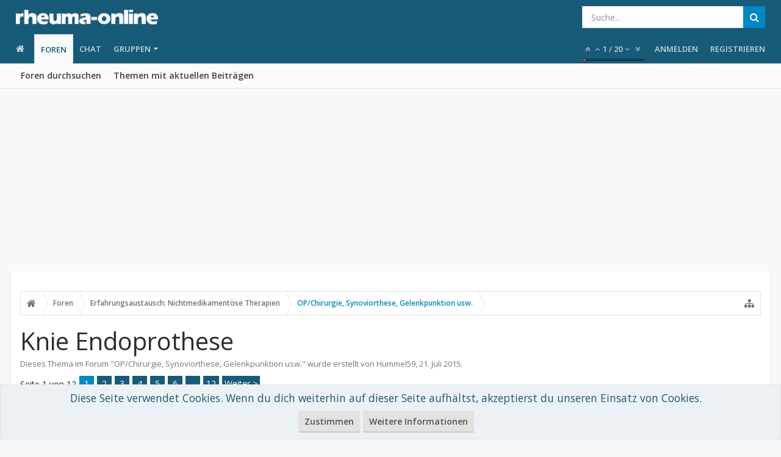

--- FILE ---
content_type: text/html; charset=UTF-8
request_url: https://forum.rheuma-online.de/threads/knie-endoprothese.60955/
body_size: 39224
content:
<!DOCTYPE html>









	









	




	




	





	




	
		
	
	
	
		
	


<html id="XenForo" lang="de-DE" dir="LTR" class="Public NoJs GalleryLazyLoader uix_javascriptNeedsInit LoggedOut NoSidebar RunDeferred Responsive pageIsLtr   hasTabLinks  hasSearch   is-sidebarOpen hasRightSidebar is-setWidth navStyle_0 pageStyle_1 hasFlexbox" xmlns:fb="http://www.facebook.com/2008/fbml">
<head>


	<meta charset="utf-8" />
	<meta http-equiv="X-UA-Compatible" content="IE=Edge,chrome=1" />
	
		<meta name="viewport" content="width=device-width, initial-scale=1" />
	
	
		<base href="https://forum.rheuma-online.de/" />
		<script>
			var _b = document.getElementsByTagName('base')[0], _bH = "https://forum.rheuma-online.de/";
			if (_b && _b.href != _bH) _b.href = _bH;
		</script>
	

	<title>Knie Endoprothese | rheuma-online Erfahrungsaustausch</title>

	<noscript><style>.JsOnly, .jsOnly { display: none !important; }</style></noscript>
	<link rel="stylesheet" href="css.php?css=xenforo,form,public&amp;style=5&amp;dir=LTR&amp;d=1705317411" />

	<link rel="stylesheet" href="css.php?css=bb_code,funbox,login_bar,message,message_user_info,moderator_bar,notices,panel_scroller,thread_view&amp;style=5&amp;dir=LTR&amp;d=1705317411" />


	<link rel="stylesheet" href="css.php?css=uix,uix_style&amp;style=5&amp;dir=LTR&amp;d=1705317411" />

	<style>
	/*** UIX -- PER USER STYLES ***/

	

	


	

</style>

	<link rel="stylesheet" href="css.php?css=EXTRA&amp;style=5&amp;dir=LTR&amp;d=1705317411" />

	

	<style>
/* Node Styling */

</style>

	
	<link href="https://maxcdn.bootstrapcdn.com/font-awesome/4.7.0/css/font-awesome.min.css" rel="stylesheet">



	

	<script>
	var gaProperty = 'UA-50488539-3';
	var disableStr = 'ga-disable-' + gaProperty;
	if (document.cookie.indexOf(disableStr + '=true') > -1) {
		window[disableStr] = true;
	}
	function gaOptout() {
		document.cookie = disableStr + '=true; expires=Thu, 31 Dec 2099 23:59:59 UTC; path=/';
		window[disableStr] = true;
	}
	(function(i,s,o,g,r,a,m){i['GoogleAnalyticsObject']=r;i[r]=i[r]||function(){
		(i[r].q=i[r].q||[]).push(arguments)},i[r].l=1*new Date();a=s.createElement(o),
		m=s.getElementsByTagName(o)[0];a.async=1;a.src=g;m.parentNode.insertBefore(a,m)
	})(window,document,'script','//www.google-analytics.com/analytics.js','ga');

	ga('create', 'UA-50488539-3', 'auto');
	ga('require', 'linkid', 'linkid.js');
	ga('set', 'anonymizeIp', true);
	ga('send', 'pageview');
</script>

    <!-- Script, um Benutzer zu bitten, Werbung zu erlauben -->
<script async src="https://fundingchoicesmessages.google.com/i/pub-6820463508539461?ers=1" nonce="ctuedzg9wH5CrQMHZKoLmg"></script><script nonce="ctuedzg9wH5CrQMHZKoLmg">(function() {function signalGooglefcPresent() {if (!window.frames['googlefcPresent']) {if (document.body) {const iframe = document.createElement('iframe'); iframe.style = 'width: 0; height: 0; border: none; z-index: -1000; left: -1000px; top: -1000px;'; iframe.style.display = 'none'; iframe.name = 'googlefcPresent'; document.body.appendChild(iframe);} else {setTimeout(signalGooglefcPresent, 0);}}}signalGooglefcPresent();})();</script>

        <!-- Script für Fehlerschutz -->

        <script>(function(){'use strict';function aa(a){var b=0;return function(){return b<a.length?{done:!1,value:a[b++]}:{done:!0}}}var ba="function"==typeof Object.defineProperties?Object.defineProperty:function(a,b,c){if(a==Array.prototype||a==Object.prototype)return a;a[b]=c.value;return a};
function ea(a){a=["object"==typeof globalThis&&globalThis,a,"object"==typeof window&&window,"object"==typeof self&&self,"object"==typeof global&&global];for(var b=0;b<a.length;++b){var c=a[b];if(c&&c.Math==Math)return c}throw Error("Cannot find global object");}var fa=ea(this);function ha(a,b){if(b)a:{var c=fa;a=a.split(".");for(var d=0;d<a.length-1;d++){var e=a[d];if(!(e in c))break a;c=c[e]}a=a[a.length-1];d=c[a];b=b(d);b!=d&&null!=b&&ba(c,a,{configurable:!0,writable:!0,value:b})}}
var ia="function"==typeof Object.create?Object.create:function(a){function b(){}b.prototype=a;return new b},l;if("function"==typeof Object.setPrototypeOf)l=Object.setPrototypeOf;else{var m;a:{var ja={a:!0},ka={};try{ka.__proto__=ja;m=ka.a;break a}catch(a){}m=!1}l=m?function(a,b){a.__proto__=b;if(a.__proto__!==b)throw new TypeError(a+" is not extensible");return a}:null}var la=l;
function n(a,b){a.prototype=ia(b.prototype);a.prototype.constructor=a;if(la)la(a,b);else for(var c in b)if("prototype"!=c)if(Object.defineProperties){var d=Object.getOwnPropertyDescriptor(b,c);d&&Object.defineProperty(a,c,d)}else a[c]=b[c];a.A=b.prototype}function ma(){for(var a=Number(this),b=[],c=a;c<arguments.length;c++)b[c-a]=arguments[c];return b}
var na="function"==typeof Object.assign?Object.assign:function(a,b){for(var c=1;c<arguments.length;c++){var d=arguments[c];if(d)for(var e in d)Object.prototype.hasOwnProperty.call(d,e)&&(a[e]=d[e])}return a};ha("Object.assign",function(a){return a||na});/*

 Copyright The Closure Library Authors.
 SPDX-License-Identifier: Apache-2.0
*/
var p=this||self;function q(a){return a};var t,u;a:{for(var oa=["CLOSURE_FLAGS"],v=p,x=0;x<oa.length;x++)if(v=v[oa[x]],null==v){u=null;break a}u=v}var pa=u&&u[610401301];t=null!=pa?pa:!1;var z,qa=p.navigator;z=qa?qa.userAgentData||null:null;function A(a){return t?z?z.brands.some(function(b){return(b=b.brand)&&-1!=b.indexOf(a)}):!1:!1}function B(a){var b;a:{if(b=p.navigator)if(b=b.userAgent)break a;b=""}return-1!=b.indexOf(a)};function C(){return t?!!z&&0<z.brands.length:!1}function D(){return C()?A("Chromium"):(B("Chrome")||B("CriOS"))&&!(C()?0:B("Edge"))||B("Silk")};var ra=C()?!1:B("Trident")||B("MSIE");!B("Android")||D();D();B("Safari")&&(D()||(C()?0:B("Coast"))||(C()?0:B("Opera"))||(C()?0:B("Edge"))||(C()?A("Microsoft Edge"):B("Edg/"))||C()&&A("Opera"));var sa={},E=null;var ta="undefined"!==typeof Uint8Array,ua=!ra&&"function"===typeof btoa;var F="function"===typeof Symbol&&"symbol"===typeof Symbol()?Symbol():void 0,G=F?function(a,b){a[F]|=b}:function(a,b){void 0!==a.g?a.g|=b:Object.defineProperties(a,{g:{value:b,configurable:!0,writable:!0,enumerable:!1}})};function va(a){var b=H(a);1!==(b&1)&&(Object.isFrozen(a)&&(a=Array.prototype.slice.call(a)),I(a,b|1))}
var H=F?function(a){return a[F]|0}:function(a){return a.g|0},J=F?function(a){return a[F]}:function(a){return a.g},I=F?function(a,b){a[F]=b}:function(a,b){void 0!==a.g?a.g=b:Object.defineProperties(a,{g:{value:b,configurable:!0,writable:!0,enumerable:!1}})};function wa(){var a=[];G(a,1);return a}function xa(a,b){I(b,(a|0)&-99)}function K(a,b){I(b,(a|34)&-73)}function L(a){a=a>>11&1023;return 0===a?536870912:a};var M={};function N(a){return null!==a&&"object"===typeof a&&!Array.isArray(a)&&a.constructor===Object}var O,ya=[];I(ya,39);O=Object.freeze(ya);var P;function Q(a,b){P=b;a=new a(b);P=void 0;return a}
function R(a,b,c){null==a&&(a=P);P=void 0;if(null==a){var d=96;c?(a=[c],d|=512):a=[];b&&(d=d&-2095105|(b&1023)<<11)}else{if(!Array.isArray(a))throw Error();d=H(a);if(d&64)return a;d|=64;if(c&&(d|=512,c!==a[0]))throw Error();a:{c=a;var e=c.length;if(e){var f=e-1,g=c[f];if(N(g)){d|=256;b=(d>>9&1)-1;e=f-b;1024<=e&&(za(c,b,g),e=1023);d=d&-2095105|(e&1023)<<11;break a}}b&&(g=(d>>9&1)-1,b=Math.max(b,e-g),1024<b&&(za(c,g,{}),d|=256,b=1023),d=d&-2095105|(b&1023)<<11)}}I(a,d);return a}
function za(a,b,c){for(var d=1023+b,e=a.length,f=d;f<e;f++){var g=a[f];null!=g&&g!==c&&(c[f-b]=g)}a.length=d+1;a[d]=c};function Aa(a){switch(typeof a){case "number":return isFinite(a)?a:String(a);case "boolean":return a?1:0;case "object":if(a&&!Array.isArray(a)&&ta&&null!=a&&a instanceof Uint8Array){if(ua){for(var b="",c=0,d=a.length-10240;c<d;)b+=String.fromCharCode.apply(null,a.subarray(c,c+=10240));b+=String.fromCharCode.apply(null,c?a.subarray(c):a);a=btoa(b)}else{void 0===b&&(b=0);if(!E){E={};c="ABCDEFGHIJKLMNOPQRSTUVWXYZabcdefghijklmnopqrstuvwxyz0123456789".split("");d=["+/=","+/","-_=","-_.","-_"];for(var e=
0;5>e;e++){var f=c.concat(d[e].split(""));sa[e]=f;for(var g=0;g<f.length;g++){var h=f[g];void 0===E[h]&&(E[h]=g)}}}b=sa[b];c=Array(Math.floor(a.length/3));d=b[64]||"";for(e=f=0;f<a.length-2;f+=3){var k=a[f],w=a[f+1];h=a[f+2];g=b[k>>2];k=b[(k&3)<<4|w>>4];w=b[(w&15)<<2|h>>6];h=b[h&63];c[e++]=g+k+w+h}g=0;h=d;switch(a.length-f){case 2:g=a[f+1],h=b[(g&15)<<2]||d;case 1:a=a[f],c[e]=b[a>>2]+b[(a&3)<<4|g>>4]+h+d}a=c.join("")}return a}}return a};function Ba(a,b,c){a=Array.prototype.slice.call(a);var d=a.length,e=b&256?a[d-1]:void 0;d+=e?-1:0;for(b=b&512?1:0;b<d;b++)a[b]=c(a[b]);if(e){b=a[b]={};for(var f in e)Object.prototype.hasOwnProperty.call(e,f)&&(b[f]=c(e[f]))}return a}function Da(a,b,c,d,e,f){if(null!=a){if(Array.isArray(a))a=e&&0==a.length&&H(a)&1?void 0:f&&H(a)&2?a:Ea(a,b,c,void 0!==d,e,f);else if(N(a)){var g={},h;for(h in a)Object.prototype.hasOwnProperty.call(a,h)&&(g[h]=Da(a[h],b,c,d,e,f));a=g}else a=b(a,d);return a}}
function Ea(a,b,c,d,e,f){var g=d||c?H(a):0;d=d?!!(g&32):void 0;a=Array.prototype.slice.call(a);for(var h=0;h<a.length;h++)a[h]=Da(a[h],b,c,d,e,f);c&&c(g,a);return a}function Fa(a){return a.s===M?a.toJSON():Aa(a)};function Ga(a,b,c){c=void 0===c?K:c;if(null!=a){if(ta&&a instanceof Uint8Array)return b?a:new Uint8Array(a);if(Array.isArray(a)){var d=H(a);if(d&2)return a;if(b&&!(d&64)&&(d&32||0===d))return I(a,d|34),a;a=Ea(a,Ga,d&4?K:c,!0,!1,!0);b=H(a);b&4&&b&2&&Object.freeze(a);return a}a.s===M&&(b=a.h,c=J(b),a=c&2?a:Q(a.constructor,Ha(b,c,!0)));return a}}function Ha(a,b,c){var d=c||b&2?K:xa,e=!!(b&32);a=Ba(a,b,function(f){return Ga(f,e,d)});G(a,32|(c?2:0));return a};function Ia(a,b){a=a.h;return Ja(a,J(a),b)}function Ja(a,b,c,d){if(-1===c)return null;if(c>=L(b)){if(b&256)return a[a.length-1][c]}else{var e=a.length;if(d&&b&256&&(d=a[e-1][c],null!=d))return d;b=c+((b>>9&1)-1);if(b<e)return a[b]}}function Ka(a,b,c,d,e){var f=L(b);if(c>=f||e){e=b;if(b&256)f=a[a.length-1];else{if(null==d)return;f=a[f+((b>>9&1)-1)]={};e|=256}f[c]=d;e&=-1025;e!==b&&I(a,e)}else a[c+((b>>9&1)-1)]=d,b&256&&(d=a[a.length-1],c in d&&delete d[c]),b&1024&&I(a,b&-1025)}
function La(a,b){var c=Ma;var d=void 0===d?!1:d;var e=a.h;var f=J(e),g=Ja(e,f,b,d);var h=!1;if(null==g||"object"!==typeof g||(h=Array.isArray(g))||g.s!==M)if(h){var k=h=H(g);0===k&&(k|=f&32);k|=f&2;k!==h&&I(g,k);c=new c(g)}else c=void 0;else c=g;c!==g&&null!=c&&Ka(e,f,b,c,d);e=c;if(null==e)return e;a=a.h;f=J(a);f&2||(g=e,c=g.h,h=J(c),g=h&2?Q(g.constructor,Ha(c,h,!1)):g,g!==e&&(e=g,Ka(a,f,b,e,d)));return e}function Na(a,b){a=Ia(a,b);return null==a||"string"===typeof a?a:void 0}
function Oa(a,b){a=Ia(a,b);return null!=a?a:0}function S(a,b){a=Na(a,b);return null!=a?a:""};function T(a,b,c){this.h=R(a,b,c)}T.prototype.toJSON=function(){var a=Ea(this.h,Fa,void 0,void 0,!1,!1);return Pa(this,a,!0)};T.prototype.s=M;T.prototype.toString=function(){return Pa(this,this.h,!1).toString()};
function Pa(a,b,c){var d=a.constructor.v,e=L(J(c?a.h:b)),f=!1;if(d){if(!c){b=Array.prototype.slice.call(b);var g;if(b.length&&N(g=b[b.length-1]))for(f=0;f<d.length;f++)if(d[f]>=e){Object.assign(b[b.length-1]={},g);break}f=!0}e=b;c=!c;g=J(a.h);a=L(g);g=(g>>9&1)-1;for(var h,k,w=0;w<d.length;w++)if(k=d[w],k<a){k+=g;var r=e[k];null==r?e[k]=c?O:wa():c&&r!==O&&va(r)}else h||(r=void 0,e.length&&N(r=e[e.length-1])?h=r:e.push(h={})),r=h[k],null==h[k]?h[k]=c?O:wa():c&&r!==O&&va(r)}d=b.length;if(!d)return b;
var Ca;if(N(h=b[d-1])){a:{var y=h;e={};c=!1;for(var ca in y)Object.prototype.hasOwnProperty.call(y,ca)&&(a=y[ca],Array.isArray(a)&&a!=a&&(c=!0),null!=a?e[ca]=a:c=!0);if(c){for(var rb in e){y=e;break a}y=null}}y!=h&&(Ca=!0);d--}for(;0<d;d--){h=b[d-1];if(null!=h)break;var cb=!0}if(!Ca&&!cb)return b;var da;f?da=b:da=Array.prototype.slice.call(b,0,d);b=da;f&&(b.length=d);y&&b.push(y);return b};function Qa(a){return function(b){if(null==b||""==b)b=new a;else{b=JSON.parse(b);if(!Array.isArray(b))throw Error(void 0);G(b,32);b=Q(a,b)}return b}};function Ra(a){this.h=R(a)}n(Ra,T);var Sa=Qa(Ra);var U;function V(a){this.g=a}V.prototype.toString=function(){return this.g+""};var Ta={};function Ua(){return Math.floor(2147483648*Math.random()).toString(36)+Math.abs(Math.floor(2147483648*Math.random())^Date.now()).toString(36)};function Va(a,b){b=String(b);"application/xhtml+xml"===a.contentType&&(b=b.toLowerCase());return a.createElement(b)}function Wa(a){this.g=a||p.document||document}Wa.prototype.appendChild=function(a,b){a.appendChild(b)};/*

 SPDX-License-Identifier: Apache-2.0
*/
function Xa(a,b){a.src=b instanceof V&&b.constructor===V?b.g:"type_error:TrustedResourceUrl";var c,d;(c=(b=null==(d=(c=(a.ownerDocument&&a.ownerDocument.defaultView||window).document).querySelector)?void 0:d.call(c,"script[nonce]"))?b.nonce||b.getAttribute("nonce")||"":"")&&a.setAttribute("nonce",c)};function Ya(a){a=void 0===a?document:a;return a.createElement("script")};function Za(a,b,c,d,e,f){try{var g=a.g,h=Ya(g);h.async=!0;Xa(h,b);g.head.appendChild(h);h.addEventListener("load",function(){e();d&&g.head.removeChild(h)});h.addEventListener("error",function(){0<c?Za(a,b,c-1,d,e,f):(d&&g.head.removeChild(h),f())})}catch(k){f()}};var $a=p.atob("aHR0cHM6Ly93d3cuZ3N0YXRpYy5jb20vaW1hZ2VzL2ljb25zL21hdGVyaWFsL3N5c3RlbS8xeC93YXJuaW5nX2FtYmVyXzI0ZHAucG5n"),ab=p.atob("WW91IGFyZSBzZWVpbmcgdGhpcyBtZXNzYWdlIGJlY2F1c2UgYWQgb3Igc2NyaXB0IGJsb2NraW5nIHNvZnR3YXJlIGlzIGludGVyZmVyaW5nIHdpdGggdGhpcyBwYWdlLg=="),bb=p.atob("RGlzYWJsZSBhbnkgYWQgb3Igc2NyaXB0IGJsb2NraW5nIHNvZnR3YXJlLCB0aGVuIHJlbG9hZCB0aGlzIHBhZ2Uu");function db(a,b,c){this.i=a;this.l=new Wa(this.i);this.g=null;this.j=[];this.m=!1;this.u=b;this.o=c}
function eb(a){if(a.i.body&&!a.m){var b=function(){fb(a);p.setTimeout(function(){return gb(a,3)},50)};Za(a.l,a.u,2,!0,function(){p[a.o]||b()},b);a.m=!0}}
function fb(a){for(var b=W(1,5),c=0;c<b;c++){var d=X(a);a.i.body.appendChild(d);a.j.push(d)}b=X(a);b.style.bottom="0";b.style.left="0";b.style.position="fixed";b.style.width=W(100,110).toString()+"%";b.style.zIndex=W(2147483544,2147483644).toString();b.style["background-color"]=hb(249,259,242,252,219,229);b.style["box-shadow"]="0 0 12px #888";b.style.color=hb(0,10,0,10,0,10);b.style.display="flex";b.style["justify-content"]="center";b.style["font-family"]="Roboto, Arial";c=X(a);c.style.width=W(80,
85).toString()+"%";c.style.maxWidth=W(750,775).toString()+"px";c.style.margin="24px";c.style.display="flex";c.style["align-items"]="flex-start";c.style["justify-content"]="center";d=Va(a.l.g,"IMG");d.className=Ua();d.src=$a;d.alt="Warning icon";d.style.height="24px";d.style.width="24px";d.style["padding-right"]="16px";var e=X(a),f=X(a);f.style["font-weight"]="bold";f.textContent=ab;var g=X(a);g.textContent=bb;Y(a,e,f);Y(a,e,g);Y(a,c,d);Y(a,c,e);Y(a,b,c);a.g=b;a.i.body.appendChild(a.g);b=W(1,5);for(c=
0;c<b;c++)d=X(a),a.i.body.appendChild(d),a.j.push(d)}function Y(a,b,c){for(var d=W(1,5),e=0;e<d;e++){var f=X(a);b.appendChild(f)}b.appendChild(c);c=W(1,5);for(d=0;d<c;d++)e=X(a),b.appendChild(e)}function W(a,b){return Math.floor(a+Math.random()*(b-a))}function hb(a,b,c,d,e,f){return"rgb("+W(Math.max(a,0),Math.min(b,255)).toString()+","+W(Math.max(c,0),Math.min(d,255)).toString()+","+W(Math.max(e,0),Math.min(f,255)).toString()+")"}function X(a){a=Va(a.l.g,"DIV");a.className=Ua();return a}
function gb(a,b){0>=b||null!=a.g&&0!=a.g.offsetHeight&&0!=a.g.offsetWidth||(ib(a),fb(a),p.setTimeout(function(){return gb(a,b-1)},50))}
function ib(a){var b=a.j;var c="undefined"!=typeof Symbol&&Symbol.iterator&&b[Symbol.iterator];if(c)b=c.call(b);else if("number"==typeof b.length)b={next:aa(b)};else throw Error(String(b)+" is not an iterable or ArrayLike");for(c=b.next();!c.done;c=b.next())(c=c.value)&&c.parentNode&&c.parentNode.removeChild(c);a.j=[];(b=a.g)&&b.parentNode&&b.parentNode.removeChild(b);a.g=null};function jb(a,b,c,d,e){function f(k){document.body?g(document.body):0<k?p.setTimeout(function(){f(k-1)},e):b()}function g(k){k.appendChild(h);p.setTimeout(function(){h?(0!==h.offsetHeight&&0!==h.offsetWidth?b():a(),h.parentNode&&h.parentNode.removeChild(h)):a()},d)}var h=kb(c);f(3)}function kb(a){var b=document.createElement("div");b.className=a;b.style.width="1px";b.style.height="1px";b.style.position="absolute";b.style.left="-10000px";b.style.top="-10000px";b.style.zIndex="-10000";return b};function Ma(a){this.h=R(a)}n(Ma,T);function lb(a){this.h=R(a)}n(lb,T);var mb=Qa(lb);function nb(a){a=Na(a,4)||"";if(void 0===U){var b=null;var c=p.trustedTypes;if(c&&c.createPolicy){try{b=c.createPolicy("goog#html",{createHTML:q,createScript:q,createScriptURL:q})}catch(d){p.console&&p.console.error(d.message)}U=b}else U=b}a=(b=U)?b.createScriptURL(a):a;return new V(a,Ta)};function ob(a,b){this.m=a;this.o=new Wa(a.document);this.g=b;this.j=S(this.g,1);this.u=nb(La(this.g,2));this.i=!1;b=nb(La(this.g,13));this.l=new db(a.document,b,S(this.g,12))}ob.prototype.start=function(){pb(this)};
function pb(a){qb(a);Za(a.o,a.u,3,!1,function(){a:{var b=a.j;var c=p.btoa(b);if(c=p[c]){try{var d=Sa(p.atob(c))}catch(e){b=!1;break a}b=b===Na(d,1)}else b=!1}b?Z(a,S(a.g,14)):(Z(a,S(a.g,8)),eb(a.l))},function(){jb(function(){Z(a,S(a.g,7));eb(a.l)},function(){return Z(a,S(a.g,6))},S(a.g,9),Oa(a.g,10),Oa(a.g,11))})}function Z(a,b){a.i||(a.i=!0,a=new a.m.XMLHttpRequest,a.open("GET",b,!0),a.send())}function qb(a){var b=p.btoa(a.j);a.m[b]&&Z(a,S(a.g,5))};(function(a,b){p[a]=function(){var c=ma.apply(0,arguments);p[a]=function(){};b.apply(null,c)}})("__h82AlnkH6D91__",function(a){"function"===typeof window.atob&&(new ob(window,mb(window.atob(a)))).start()});}).call(this);

window.__h82AlnkH6D91__("[base64]/[base64]/[base64]/[base64]");</script>

	
	












<link href="styles/uix/uix/css/font-awesome.min.css" rel="stylesheet">
<link href='//fonts.googleapis.com/css?family=Open+Sans:300,400,700,600' rel='stylesheet' type='text/css'>


<script src="js/jquery/jquery-1.11.0.min.js"></script>



<script src="js/xenforo/xenforo.js?_v=82db7272"></script>


<script type='text/javascript'>
		  var googletag = googletag || {};
		  googletag.cmd = googletag.cmd || [];
		  (function() {
			var gads = document.createElement('script');
			gads.async = true;
			gads.type = 'text/javascript';
			var useSSL = 'https:' == document.location.protocol;
			gads.src = (useSSL ? 'https:' : 'http:') +
			  '//www.googletagservices.com/tag/js/gpt.js';
			var node = document.getElementsByTagName('script')[0];
			node.parentNode.insertBefore(gads, node);
		  })();
		</script>

		<script type='text/javascript'>
		googletag.cmd.push(function() {
			
var admonDfp_1 = googletag.defineSlot('/81149372/rwd_leaderboard_forum', [[970,90],[728,90],[468,60],[320,50]], 'funpub_7abdde150484f40ab181397cd97806cf').addService(googletag.pubads());
var admonDfp_3 = googletag.defineSlot('/81149372/rwd_leaderboard_forum', [[970,90],[728,90],[468,60],[320,50]], 'funpub_76ee71959cbbec53ea42d658c196596e').addService(googletag.pubads());
			
			googletag.pubads().collapseEmptyDivs();
			googletag.enableServices();
		});</script>

<script src="js/audentio/funbox/funboxServe.min.js?_v=82db7272"></script>

<script>
audentio.funbox.weightBasedRotation = 0;
</script>





<!--[if lt IE 9]>
	
		 
        	<script src="//cdnjs.cloudflare.com/ajax/libs/html5shiv/3.7.2/html5shiv.min.js"></script>
	        
	        <script src="//cdnjs.cloudflare.com/ajax/libs/respond.js/1.4.2/respond.js"></script>
	        
	        <script src="//cdnjs.cloudflare.com/ajax/libs/selectivizr/1.0.2/selectivizr-min.js"></script>
	

<![endif]-->



<script>
	uix = {
		elm: {},
		fn:{},
		init: function(){
			if (uix.betaMode) {
				console.group('uix.%cinit()', 'color:#3498DB');
			}
			for(var x=0;x<uix.events.init.length;x++){
				uix.events.init[x]()
		  	}
		  	console.groupEnd('uix.%cinit()','color:#3498DB')
		},
	  	events: {init:[]},
	  	on: function(event, fn){
	  		if(event=='init'){
	  			uix.events.init.push(fn)
	  		}
	  	},

		betaMode				: parseInt('0'),
		jsPathUsed				: 'uix_style',
		jsGlobal				: parseInt('0'),


	  	version					: '1.5.20.0',
	  	jsHeadVersion				: '1.5.16.0a',
	  	addonVersion				: '1010270',
	  	jsCacheBust				: '1',
	  	contentTemplate				: 'thread_view',

		javascriptInitHide			: parseInt('1'),
		globalPadding 				: parseInt('16px'),
		sidebarWidth				: parseInt('300px'),
		mainContainerMargin  	        	: '316px',
		maxResponsiveWideWidth   		: parseInt('800px'),
		maxResponsiveMediumWidth 		: parseInt('610px'),
		maxResponsiveNarrowWidth 		: parseInt('480px'),
		sidebarMaxResponsiveWidth		: parseInt('800px'),
		
			responsiveMessageBreakpoint		: parseInt('610px'),
		
		sidebarMaxResponsiveWidthStr		: '800px',

		
			offCanvasRightTriggerWidth	: parseInt('800px'),
		

		
			offCanvasLeftTriggerWidth	: parseInt('800px'),
		

		
			
				offCanvasNavTriggerWidth	: parseInt('800px'),
			
		
		
			
				offCanvasVisitorTriggerWidth	: parseInt('800px'),
			
		

		offcanvasTriggerAnimationDuration	: parseInt('300ms'),




		dropdownMenuAnimationSpeed		: parseInt('0ms'),
		inlineAlertBalloons			: (parseInt('1') && !parseInt('1')) || parseInt('1'),

		jumpToFixedDelayHide			: parseInt('1'),

		stickyNavigationMinWidth 		: parseInt('0'),
		stickyNavigationMinHeight		: parseInt('600'),
		stickyNavigationMaxWidth 		: parseInt('0'),
		stickyNavigationMaxHeight		: parseInt('0'),
		stickyNavigationPortraitMinWidth 	: parseInt('320'),
		stickyNavigationPortraitMinHeight	: parseInt('500'),
		stickyNavigationPortraitMaxWidth 	: parseInt('0'),
		stickyNavigationPortraitMaxHeight	: parseInt('0'),
		stickySidebar 				: 0,
		
			sidebarInnerFloat		: "right",
		
		RTL					: 0,
		stickyItems 				: {},
		stickyGlobalMinimumPosition		: parseInt('200px'),
		stickyGlobalScrollUp			: parseInt('0'),
		stickyDisableIOSThirdParty		: parseInt('1'),
		preventAlwaysSticky			: parseInt('0'),

		searchMinimalSize			: parseInt('610px'),

		searchPosition				: parseInt('1'),

		nodeStyle				: parseInt('3'),
		pageStyle				: parseInt('1'),

		enableBorderCheck			: parseInt('1'),
		enableULManager				: parseInt('1'),

		threadSlidingAvatar			: parseInt('0'),
		threadSlidingExtra			: parseInt('0'),
		threadSlidingHover			: parseInt('0'),
		threadSlidingStaffShow			: parseInt('0'),
		threadSlidingGlobalEnable		: parseInt('1'),

		signatureHidingEnabled			: parseInt('1'),
		signatureHidingEnabledAddon		: parseInt('1'),
		signatureMaxHeight			: parseInt('100px'),
		signatureHoverEnabled			: parseInt('0'),

		enableStickyFooter 			: parseInt('1'),
		stickyFooterBottomOffset 		: parseInt('16px') * 2,

		
			sidebarStickyBottomOffset	: parseInt('4'),
		

	  	
			offCanvasSidebar			: 1,

			
				offCanvasSidebarVisitorTabs		: 1,
			

		

		offcanvasLeftStatic			: 1 && parseInt('0') && parseInt('1'),
		offcanvasRightStatic			: 0 && parseInt('0') && parseInt('1'),
		offcanvasLeftStaticBreakpoint		: parseInt('1300px'),
		offcanvasRightStaticBreakpoint		: parseInt('1300px'),

		reinsertWelcomeBlock			: parseInt('0'),

		sidebarCookieExpire			: '',
		canCollapseSidebar			: '',

		cookiePrefix				: 'xf_',
		sidebarLocation 			: parseInt('0'),

		collapsibleSidebar			: parseInt('1'),
		collapsedNodesDefault			: '',
		nodeGridCollapseEnabled			: parseInt('1'),			
		widthToggleUpper			: '100%',
		widthToggleLower			: '100%',
		
			toggleWidthEnabled		: false,
		
		toggleWidthBreakpoint			: parseInt('132'),
		collapsibleNodes			: parseInt('1'),
		collapsibleSticky			: parseInt('1'),
		ajaxWidthToggleLink			: 'uix/toggle-width',
		ajaxStickyThreadToggleLink		: 'uix/toggle-sticky-threads',
		ajaxStickyThreadExpandLink		: 'uix/expand-sticky-threads',
		ajaxStickyThreadCollapseLink		: 'uix/collapse-sticky-threads',
		ajaxSidebarToggleLink			: 'uix/toggle-sidebar',

		stickySidebarDelayInit			: parseInt('1'),
		stickySidebarLegacy			: parseInt('0'),
		stickySidebarDisableIOS			: parseInt('0'),

		user					: {
								'themeName'		: 'rheuma-online Erfahrungsaustausch - UI.X',
								'-themeParents'		: '5,4,0',
								'-themeModified'	: '1705317411',
								'-themeSelectable'	: '1',
								languageName		: 'Deutsch [Du]',
								stickyEnableUserbar	: (parseInt('') == parseInt('')) ? parseInt('') : true,
								stickyEnableNav		: (parseInt('') == parseInt('')) ? parseInt('') : true,
								stickyEnableSidebar	: (parseInt('') == parseInt('')) ? parseInt('') : true,
								widthToggleState	: (parseInt('1') == parseInt('1')) ? parseInt('1') : parseInt('1'),
								stickyThreadsState	: (parseInt('') == parseInt('')) ? (parseInt('') > 0) : 0,
								
									sidebarState	: 0,
								
								
									collapseUserInfo : 1,
								
								
									signatureHiding : 1,
								
								isAdmin			: parseInt('0"')
							}
	};

	if(uix.stickyNavigationMaxWidth == 0){uix.stickyNavigationMaxWidth = 999999}
	if(uix.stickyNavigationMaxHeight == 0){uix.stickyNavigationMaxHeight = 999999}
	if(uix.stickyNavigationPortraitMaxWidth == 0){uix.stickyNavigationPortraitMaxWidth = 999999}
	if(uix.stickyNavigationPortraitMaxHeight == 0){uix.stickyNavigationPortraitMaxHeight = 999999}

	
		uix.stickyItems['#navigation'] = {normalHeight:parseInt('48'), stickyHeight:parseInt('48')}

		var subElement = null;
		
			//if tablinks are visible
			uix.stickyItems['#navigation'].options = {subElement: '#navigation .tabLinks', subNormalHeight: parseInt('41'), subStickyHeight: parseInt('40'), subStickyHide: 1 == 1 , scrollSticky: uix.stickyGlobalScrollUp }
		

	

	

	$(document).ready(function(){

	//put jquery code here


});

	uix.debug = function() {
		result = "\n\n############============   Begin Copying Here   ============############\n\n";
		result += "Error: the functions file was not found.";
		result += "\n\n############============   End Copying Here   ============############\n\n";

		uix.fixJsVisibility();

		console.log(result);
	}

</script>

<script src="js/audentio/uix_style/functions.min.js?_v=82db7272_1.5.20.0_1"></script>

<script>
	uix.adminJsError = function(errMsg) {
		console.error(errMsg);

		
	}

	uix.fixJsVisibility = function() {
		var userBar = $('.hasJs #userBar');
		var nodeList = $('.hasJs #forums, .hasJs .category_view .nodeList, .hasJs .watch_forums .nodeList');
		var panels = $('.js-uix_panels')
		if (userBar.length) userBar.css('display', 'block');
		if (nodeList.length) nodeList.css('visibility', 'visible');
		if (panels.length) $('.js-uix_panels').removeClass('needsInit');
		$('html').removeClass('uix_javascriptNeedsInit');
	}

	uix.catchJsError = function(err) {
		console.log("\n\n############============   Begin Copying Here   ============############\n\n")
		var errMsg = "Uh Oh!  It looks like there's an error in your page's javascript.  There will likely be significant issues with the use of the forum until this is corrected.  If you are unable to resolve this and believe it is due to a bug in your Audentio Design theme, contact Audentio support and include a copy of the text between the designated areas from your javascript console.  This is the error: \n\n" + err ;
		uix.fixJsVisibility();
		uix.adminJsError(errMsg);
		console.log("\n\n");
		console.log(err);
		console.log("\n\n");
		try {
			uix.debug(true);
		} catch (err) {
			console.log("Unable to include uix.debug();");
		}

		console.log("\n\n############============   End Copying Here   ============############\n\n");
	}

	$(document).ready(function(){
		if (typeof(audentio) === 'undefined' || typeof(uix.jsVersion) === 'undefined') {
			var errMsg = 'Uh Oh!  It looks like the javascript for your theme was not found in /js/audentio/uix_style/.\n\n';
			if (uix.jsGlobal) {
				errMsg += 'Your forum is set to use the same javascript directory for all your themes.  Consider disabling this or modifying the directory.  Options are located under Options > [UI.X] General.\n\n'
			} else {
				errMsg += 'Your theme has set the location of its javascript directory.  You may need to modify the javascript directory location style property located under [UI.X] Global Settings > Javascript Path.\n\n'
			}
			errMsg += 'If your files are in the directory specified, ensure that your file permissions allow them to be read.  There will likely be significant issues with the use of the forum until this is corrected.  If you are unable to resolve this, contact Audentio support.  This error has also been logged to the javascript console.';

			uix.fixJsVisibility();

			uix.adminJsError(errMsg);
		} else if (uix.jsHeadVersion.split('_')[0] != uix.jsVersion.split('_')[0]) {
			var errMsg = 'Uh Oh! It looks like the version of your javascript functions file does not match the version of your page_container_js_head template.  \n\nYour javascript functions file is version "' + uix.jsVersion + '". \nYour page_container_js_head is version "' + uix.jsHeadVersion + '".  \n\nIf your functions file version number is higher, ensure that you have merged all templates (especially page_container_js_head).  If your page_container_js_head version number is higher, ensure that you have correctly uploaded the latest version of the javascript functions file and that you have cleared anything that could cache an old version of the javascript (CDN / Cloudflare / etc.). \n\nThis issue could cause parts of your forum to not display or function correctly.  If this does not resolve the issue contact Audentio support.  This error has also been logged to the javascript console.';
			
			uix.fixJsVisibility();
			
			uix.adminJsError(errMsg);
		}
	});
</script>

<script>
	try {
		uix.dateHelper.phrase = {
			now: 'now',
			second: 's',
			minute: 'm',
			hour: 'h',
			day: 'd',
			week: 'w',
			year: 'y',
			century: 'c',
			ago: '{time} ago',
			future: 'in {time}'
		}


		uix.sticky.stickyMinDist = parseInt('50');

		$(document).ready(function(){
			try {
				
					audentio.grid.parse('{"default":{"maximum_columns":{"value":"6"},"minimum_column_width":{"value":"330"},"fill_last_row":{"value":"0"},"column_widths":{"value":"0"},"custom_column_widths":{"count":"","layouts":{"1":{"1":""},"2":{"1":"","2":""},"3":{"1":"","2":"","3":""},"4":{"1":"","2":"","3":"","4":""},"5":{"1":"","2":"","3":"","4":"","5":""},"6":{"1":"","2":"","3":"","4":"","5":"","6":""}}},"separator":true,"separator_type":"grid","separator_max_width":0},"category":{"maximum_columns":{"value":"1"},"minimum_column_width":{"value":""},"fill_last_row":{"value":"0"},"column_widths":{"value":"0"},"custom_column_widths":{"count":"","layouts":{"1":{"1":""}}},"separator":true,"separator_type":"grid","separator_max_width":0}}');
					

audentio.grid.addSizeListener('global', 'audentio_grid_xs', 200, 0);
audentio.grid.addSizeListener('global', 'audentio_grid_sm', 300, 0);
audentio.grid.addSizeListener('global', 'audentio_grid_md', 400, 0);
audentio.grid.addSizeListener('global', 'audentio_grid_lg', 600, 0);
audentio.grid.addSizeListener('global', 'audentio_grid_xl', 10000, 0);

audentio.grid.addSizeListener('global', 'below-xs', 200, 0);
audentio.grid.addSizeListener('global', 'below-sm', 300, 0);
audentio.grid.addSizeListener('global', 'below-md', 400, 0);
audentio.grid.addSizeListener('global', 'below-lg', 600, 0);
audentio.grid.addSizeListener('global', 'below-xl', 10000, 0);

audentio.grid.addSizeListener('global', 'above-xs', 99999, 201);
audentio.grid.addSizeListener('global', 'above-sm', 99999, 301);
audentio.grid.addSizeListener('global', 'above-md', 99999, 401);
audentio.grid.addSizeListener('global', 'above-lg', 99999, 601);
audentio.grid.addSizeListener('global', 'above-xl', 99999, 10001);

audentio.grid.addSizeListener('global', 'node--xs', 300, 0);
audentio.grid.addSizeListener('global', 'node--sm', 400, 301);
audentio.grid.addSizeListener('global', 'node--md', 600, 401);
audentio.grid.addSizeListener('global', 'node--lg', 10000, 601);
audentio.grid.addSizeListener('global', 'node--xl', 99999, 10001);
				
				
					audentio.pagination.enabled = true;
					
						audentio.grid.parentEle = 'navigation';
					
					audentio.pagination.outOfPhrase = '<span id="audentio_postPaginationCurrent" class="uix_postPagination_x"></span> / <span id="audentio_postPaginationTotal" class="uix_postPagination_y"></span>';
					audentio.pagination.enterIndexPhrase = 'Enter Index';
					audentio.pagination.offset = parseInt('15px');
				

				uix.initFunc();
			} catch (err) {
				uix.catchJsError(err);
			}
		});
	} catch (err) {
		uix.catchJsError(err);
	}
</script>



	<link href="https://www.rheuma-online.de/favicon.ico" rel="icon" type="image/x-icon" />
	<link rel="apple-touch-icon" href="https://www.rheuma-online.de/fileadmin/layout/logo-modern-w-50.png" />
	<link rel="alternate" type="application/rss+xml" title="RSS-Feed für rheuma-online Erfahrungsaustausch" href="forums/-/index.rss" />
	
	<link rel="next" href="threads/knie-endoprothese.60955/page-2" />
	<link rel="canonical" href="https://forum.rheuma-online.de/threads/knie-endoprothese.60955/" />
	<meta name="description" content="Bei mir steht wohl zum Herbst eine Endoprothese des rechten Knies an. Ich habe Psoriasis Arthritis, nehme 15 mg Metex und 2 mal 25 mg Enbrel..." />	<meta property="og:site_name" content="rheuma-online Erfahrungsaustausch" />
	<meta property="og:image" content="https://forum.rheuma-online.de/data/avatars/m/26/26800.jpg?1500905452" />
	<meta property="og:image" content="https://www.rheuma-online.de/fileadmin/layout/logo-modern-w-50.png" />
	<meta property="og:type" content="article" />
	<meta property="og:url" content="https://forum.rheuma-online.de/threads/knie-endoprothese.60955/" />
	<meta property="og:title" content="Knie Endoprothese" />
	<meta property="og:description" content="Bei mir steht wohl zum Herbst eine Endoprothese des rechten Knies an. Ich habe Psoriasis Arthritis, nehme 15 mg Metex und 2 mal 25 mg Enbrel..." />
	
	
	




	
		<meta name="theme-color" content="rgb(0, 135, 196)">
		<meta name="msapplication-TileColor" content="rgb(0, 135, 196)">
	

</head>

<body class="node40 node38 SelectQuotable">

	

	
		

<div id="loginBar">
	<div class="pageContent">
		<span class="helper"></span>
	</div>
	<div class="pageWidth">

		

	</div>
</div>
	

	
		
		<div class="js-uix_panels uix_panels ">
			
				

<aside class="js-sidePanelWrapper sidePanelWrapper  sidePanelWrapper--left">
	<a href="#" class="js-panelMask uix_panelMask"></a>
	
		<div class="sidePanel sidePanel--nav">
			<nav>
<ul class="sidePanel__navTabs">
	
							<!-- home -->
							
								
								<li class="navTab home"><a href="https://www.rheuma-online.de" class="navLink">Startseite</a></li>
								
							


								<!-- extra tabs: home -->
								


								<!-- forums -->
								
									
										<li class="navTab forums selected">
											<a href="https://forum.rheuma-online.de/" class="navLink">Foren</a>
											<a href="https://forum.rheuma-online.de/" class="SplitCtrl"><i class="uix_icon js-offcanvasIcon uix_icon-expandDropdown"></i></a>
								
											<div class="tabLinks">
									
													<ul class="secondaryContent blockLinksList">
													
														
														<li><a href="search/?type=post">Foren durchsuchen</a></li>
														
														<li><a href="find-new/posts" rel="nofollow">Themen mit aktuellen Beiträgen</a></li>
													
													</ul>
									
											</div>
										</li>
								
								

								<li class="navTab PopupClosed"><a href="https://www.rheuma-online.de/chat/" class="navLink">Chat</a></li>

								<!-- extra tabs: middle -->
								
								
									
										
											<li class="navTab groups ">
								
											<a href="https://forum.rheuma-online.de/groups/" class="navLink">Gruppen</a>
											<a href="https://forum.rheuma-online.de/groups/" class="SplitCtrl"><i class="uix_icon js-offcanvasIcon uix_icon-expandDropdown"></i></a>
								
											<div class="tabLinks">
												<ul class="secondaryContent blockLinksList">
    <li><a href="search/?type=team">Gruppen suchen</a></li>

    
</ul>
											</div>
										</li>
										
									
								
								
								



								<!-- members -->
								

								<!-- extra tabs: end -->
								

	

</ul>
</nav>
		</div>
	
</aside>
			
			
				

<aside class="js-sidePanelWrapper sidePanelWrapper  sidePanelWrapper--right">
	<a href="#" class="js-panelMask uix_panelMask"></a>
	
		
			<div class="sidePanel sidePanel--login">
				<form action="login/login" method="post" class="xenForm--uixLoginForm xenForm">

	<dl class="ctrlUnit fullWidth">
		<dt><label for="ctrl_pageLogin_login">Benutzername oder E-Mail-Adresse:</label></dt>
		<dd><input type="text" name="login" value="" id="ctrl_pageLogin_login" class="textCtrl uix_fixIOSClickInput" tabindex="21" /></dd>
	</dl>

	<dl class="ctrlUnit fullWidth">
		<dt><label for="ctrl_pageLogin_password">Passwort:</label></dt>
		<dd>
			<input type="password" name="password" class="textCtrl uix_fixIOSClickInput" id="ctrl_pageLogin_password" tabindex="22" />
			<div><a href="lost-password/" class="OverlayTrigger OverlayCloser" tabindex="26">Hast du dein Passwort vergessen?</a></div>
		</dd>
	</dl>

	

	<dl class="ctrlUnit submitUnit">
		<dd>
			<input type="submit" class="button primary" value="Anmelden" data-loginPhrase="Anmelden" data-signupPhrase="Registrieren" tabindex="24" />
			<label class="rememberPassword"><input type="checkbox" name="remember" value="1" id="ctrl_pageLogin_remember" tabindex="23" /> Angemeldet bleiben</label>
		</dd>
	</dl>

	

	<input type="hidden" name="cookie_check" value="1" />
	<input type="hidden" name="_xfToken" value="" />
	<input type="hidden" name="redirect" value="/threads/knie-endoprothese.60955/" />
	

</form>
			</div>
		
	
</aside>
			

			<div class="mainPanelWrapper">
				<a href="#" class="js-panelMask uix_panelMask"></a>

	

	


<div class="uix_wrapperFix" style="height: 1px; margin-bottom: -1px;"></div>

<div id="uix_wrapper">
<div class="uix_wrapperFix" style="height: 1px; margin-bottom: -1px;"></div>

<div id="headerMover">
	<div id="headerProxy"></div>
<header>
	


<div id="header">
	



	

	
		<div id="logoBlock" class="header__blockItem withSearch">

	

		<div class="pageContent">

		
		<div class="pageWidth">
		

		
		<div id="logo"><a href="https://www.rheuma-online.de">
			<span></span>
			<img src="https://www.rheuma-online.de/fileadmin/layout/logo-modern-w-50.png" alt="rheuma-online Erfahrungsaustausch" />
			
		</a></div>
		

		
			

<div id="searchBar" class="hasSearchButton">
	
	<i id="QuickSearchPlaceholder" class="uix_icon uix_icon-search" title=" Suche"></i>

	
		

	

	<div id="uix_searchMinimal">
		<form action="search/search" method="post">
			<i id="uix_searchMinimalClose" class="uix_icon uix_icon-close"  title="Schließen"></i>
			<i id="uix_searchMinimalOptions" class="uix_icon uix_icon-cog" title="Einstellungen"></i>
			<div id="uix_searchMinimalInput" >
				<input type="search" name="keywords" value="" placeholder=" Suche..." results="0" />
			</div>
			<input type="hidden" name="_xfToken" value="" />
		</form>
	</div>





	


	<fieldset id="QuickSearch">
		<form action="search/search" method="post" class="formPopup">

			<div class="primaryControls">
				<!-- block: primaryControls -->
				<i class="uix_icon uix_icon-search" onclick='$("#QuickSearch form").submit()'></i>
				<input type="search" name="keywords" value="" class="textCtrl" placeholder=" Suche..." results="0" title="Gib deine Suche ein und verwende die Eingabetaste" id="QuickSearchQuery" />
				<!-- end block: primaryControls -->
			</div>

			<div class="secondaryControls">
				<div class="controlsWrapper">

					<!-- block: secondaryControls -->
					<dl class="ctrlUnit">
						<dt></dt>
						<dd><ul>
							<li><label><input type="checkbox" name="title_only" value="1"
								id="search_bar_title_only" class="AutoChecker"
								data-uncheck="#search_bar_thread" /> Nur die Titel durchsuchen</label></li>
						</ul></dd>
					</dl>

					<dl class="ctrlUnit">
						<dt><label for="searchBar_users">Erstellt von:</label></dt>
						<dd>
							<input type="text" name="users" value="" class="textCtrl AutoComplete" id="searchBar_users" />
							<p class="explain">Trenne Benutzernamen durch Kommata.</p>
						</dd>
					</dl>

					<dl class="ctrlUnit">
						<dt><label for="searchBar_date">Neuer als:</label></dt>
						<dd><input type="date" name="date" value="" class="textCtrl" id="searchBar_date" /></dd>
					</dl>

					
					<dl class="ctrlUnit">
						<dt></dt>
						<dd><ul>
								
									<li><label title="Nur Knie Endoprothese suchen"><input type="checkbox" name="type[post][thread_id]" value="60955"
	id="search_bar_thread" class="AutoChecker"
	data-uncheck="#search_bar_title_only, #search_bar_nodes" /> Nur dieses Thema durchsuchen</label></li>
								
									<li><label title="Nur OP/Chirurgie, Synoviorthese, Gelenkpunktion usw. suchen"><input type="checkbox" name="nodes[]" value="40"
	id="search_bar_nodes" class="Disabler AutoChecker" checked="checked"
	data-uncheck="#search_bar_thread" /> Nur dieses Forum durchsuchen</label>
	<ul id="search_bar_nodes_Disabler">
		<li><label><input type="checkbox" name="type[post][group_discussion]" value="1"
			id="search_bar_group_discussion" class="AutoChecker"
			data-uncheck="#search_bar_thread" /> Die Ergebnisse als Themen anzeigen</label></li>
	</ul></li>
								
						</ul></dd>
					</dl>
					
				</div>
				<!-- end block: secondaryControls -->

				<dl class="ctrlUnit submitUnit">
					<dt></dt>
					<dd>
						<input type="submit" value=" Suche" class="button primary Tooltip" title="Allgemeine Suche" />
						<a href="search/" class="button moreOptions Tooltip" title="Erweiterte Suche">Mehr...</a>
						<div class="Popup" id="commonSearches">
							<a rel="Menu" class="button NoPopupGadget Tooltip" title="Nützliche Suchen" data-tipclass="flipped"><span class="arrowWidget"></span></a>
							<div class="Menu">
								<div class="primaryContent menuHeader">
									<h3>Nützliche Suchen</h3>
								</div>
								<ul class="secondaryContent blockLinksList">
									<!-- block: useful_searches -->
									<li><a href="find-new/posts?recent=1" rel="nofollow">Themen mit aktuellen Beiträgen</a></li>
									
									<!-- end block: useful_searches -->
								</ul>
							</div>
						</div>
					</dd>
				</dl>

			</div>

			<input type="hidden" name="_xfToken" value="" />
		</form>
	</fieldset>
	

</div>
		

		<span class="helper"></span>
		</div>
	</div>
</div>
	

	



<div id="navigation" class="header__blockItem  stickyTop">
	<div class="sticky_wrapper">
		<div class="uix_navigationWrapper">
		
			<div class="pageContent">
				<nav>
					<div class="navTabs">
						
						<div class="pageWidth">
						
							<ul class="publicTabs navLeft">

							

							





	

	
		
	


	

	
		
	













	<li class="navTab  navTab--panelTrigger navTab--navPanelTrigger PopupClosed">
		<a class="navLink js-leftPanelTrigger" href="#">
			<i class="uix_icon uix_icon-menu"></i><span class="trigger__phrase">Menu</span>
		</a>
	</li>



							<!-- home -->
							
								
								<li class="navTab home PopupClosed"><a href="https://www.rheuma-online.de" class="navLink"><i class="uix_icon uix_icon-home" title="Startseite"></i></a></li>
								
							


								<!-- extra tabs: home -->
								


								<!-- forums -->
								
									
										<li class="navTab forums selected">
											<a href="https://forum.rheuma-online.de/" class="navLink">Foren</a>
											<a href="https://forum.rheuma-online.de/" class="SplitCtrl" rel="Menu"></a>
	
											<div class="tabLinks forumsTabLinks">
												<div class="pageWidth">
													<div class="primaryContent menuHeader">
														<h3>Foren</h3>
														<div class="muted">Direktauswahl</div>
													</div>
									
													<ul class="secondaryContent blockLinksList">
													
														
														<li><a href="search/?type=post">Foren durchsuchen</a></li>
														
														<li><a href="find-new/posts" rel="nofollow">Themen mit aktuellen Beiträgen</a></li>
													
													</ul>
									
													
												</div>
									
											</div>
										</li>
								
								

								<li class="navTab PopupClosed"><a href="https://www.rheuma-online.de/chat/" class="navLink">Chat</a></li>

								<!-- extra tabs: middle -->
								
								
									
										
										<li class="navTab groups Popup PopupControl PopupClosed">
	
											<a href="https://forum.rheuma-online.de/groups/" class="navLink">Gruppen</a>
											<a href="https://forum.rheuma-online.de/groups/" class="SplitCtrl" rel="Menu"></a>
											
											<div class="Menu JsOnly tabMenu groupsTabLinks">
												
													<div class="primaryContent menuHeader">
														<h3>Gruppen</h3>
														<div class="muted">Direktauswahl</div>
													</div>
													<ul class="secondaryContent blockLinksList">
    <li><a href="search/?type=team">Gruppen suchen</a></li>

    
</ul>
													
												
											</div>
										</li>
										
									
								
								
								



								<!-- members -->
								

								<!-- extra tabs: end -->
								

								<!-- responsive popup -->
								<li class="navTab navigationHiddenTabs navTab--justIcon Popup PopupControl PopupClosed" style="display:none">

									<a rel="Menu" class="navLink NoPopupGadget uix_dropdownDesktopMenu"><i class="uix_icon uix_icon-navOverflow"></i><span class="uix_hide menuIcon">Menü</span></a>

									<div class="Menu JsOnly blockLinksList primaryContent" id="NavigationHiddenMenu"></div>
								</li>

								
								<!-- no selection -->
								
								

								
									
									
								

							</ul>


							


								<ul class="navRight visitorTabs">

								

									
										<li class="navTab audentio_postPagination" id="audentio_postPagination"></li>
									

									

									

									
										

	<li class="navTab login PopupClosed">
		
			<a href="login/" class="navLink uix_dropdownDesktopMenu OverlayTrigger" data-cacheOverlay="false">
				
				<strong class="loginText">Anmelden</strong>
			</a>
		

		

	</li>

	
	<li class="navTab register PopupClosed">
		<a href="register/" class="navLink">
			
			<strong>Registrieren</strong>
		</a>
	</li>
	


									

									

									





	

	
		
	


	

	
		
	











									

								

								</ul>

							

							


						</div>
					</div>

				<span class="helper"></span>

				</nav>
			</div>
		
		</div>
	</div>
</div>



	
</div>

	
	
</header>

<div id="content" class="thread_view">
	
	<div class="pageWidth">
		<div class="pageContent">
	
			<!-- main content area -->

			

			

	<div class="section funbox">
	<div class="funboxWrapper">
	

		
			
				<div id="funbox_zone_30de57c9ae27beacdad86f3d44336ff6" class="funzone funzone_above_top_breadcrumb " style="display:block;overflow:hidden;"><div class="" id="funpub_7abdde150484f40ab181397cd97806cf"><script type="text/javascript">googletag.cmd.push(function() { googletag.display('funpub_7abdde150484f40ab181397cd97806cf'); });</script></div></div>



				



			
		

	
	</div>
	</div>


			
			
			<div class="breadBoxTop  ">
				
				

<nav>

	

	
		
			
				
			
		
			
				
			
		
	

	<fieldset class="breadcrumb">
		<a href="misc/quick-navigation-menu?selected=node-40" class="OverlayTrigger jumpMenuTrigger" data-cacheOverlay="true" title="Nützliche Links anzeigen"><i class="uix_icon uix_icon-sitemap"></i><!--Gehe zu...--></a>

		<div class="boardTitle"><strong>rheuma-online Erfahrungsaustausch</strong></div>

		<span class="crumbs">
			
				<span class="crust homeCrumb" itemscope="itemscope" itemtype="http://data-vocabulary.org/Breadcrumb">
					<a href="https://www.rheuma-online.de" class="crumb" rel="up" itemprop="url"><span itemprop="title"><i class="uix_icon uix_icon-home" title="Startseite"></i><span class="uix_breadcrumb__home__title">Startseite</span></span></a>
					<span class="arrow"><span></span></span>
				</span>
			

			
				<span class="crust selectedTabCrumb" itemscope="itemscope" itemtype="http://data-vocabulary.org/Breadcrumb">
					<a href="https://forum.rheuma-online.de/" class="crumb" rel="up" itemprop="url"><span itemprop="title">Foren</span></a>
					<span class="arrow"><span>&gt;</span></span>
				</span>
			

			
				
					<span class="crust" itemscope="itemscope" itemtype="http://data-vocabulary.org/Breadcrumb">
						<a href="https://forum.rheuma-online.de/#erfahrungsaustausch-nichtmedikamentoese-therapien.38" class="crumb" rel="up" itemprop="url"><span itemprop="title">Erfahrungsaustausch: Nichtmedikamentöse Therapien</span></a>
						<span class="arrow"><span>&gt;</span></span>
					</span>
				
					<span class="crust" itemscope="itemscope" itemtype="http://data-vocabulary.org/Breadcrumb">
						<a href="https://forum.rheuma-online.de/forums/op-chirurgie-synoviorthese-gelenkpunktion-usw.40/" class="crumb" rel="up" itemprop="url"><span itemprop="title">OP/Chirurgie, Synoviorthese, Gelenkpunktion usw.</span></a>
						<span class="arrow"><span>&gt;</span></span>
					</span>
				
			
		</span>
	</fieldset>
</nav>
				
			</div>
			
			

			

			

			

			


	
	
	
	
	

	


	

			
				<div class="mainContainer_noSidebar">
			
					<div class="mainContent">
						<!--[if lt IE 8]>
							<p class="importantMessage">Du verwendest einen veralteten Browser. Dieser kann eventuell diese oder andere Webseiten nicht richtig darstellen.<br />Du solltest deinen Browser aktualisieren oder einen <a href="https://de.wikipedia.org/wiki/Liste_von_Webbrowsern" target="_blank">alternativen Browser</a> verwenden.</p>
						<![endif]-->

						
						
						
	

	


						
						

						

						
						
							
								<!-- h1 title, description -->
								<div class="titleBar">
									
									<h1>Knie Endoprothese</h1>

									<p id="pageDescription" class="muted ">
	Dieses Thema im Forum "<a href="forums/op-chirurgie-synoviorthese-gelenkpunktion-usw.40/">OP/Chirurgie, Synoviorthese, Gelenkpunktion usw.</a>" wurde erstellt von <a href="members/hummel59.26800/" class="username" dir="auto">Hummel59</a>, <a href="threads/knie-endoprothese.60955/"><span class="DateTime" title="21. Juli 2015 um 17:01 Uhr">21. Juli 2015</span></a>.
</p>
								</div>
							
						
						

						

						<!-- main template -->
						

	





	























	




<div class="pageNavLinkGroup">
	<div class="linkGroup SelectionCountContainer">
		
		
	</div>

	


<div class="PageNav"
	data-page="1"
	data-range="2"
	data-start="2"
	data-end="6"
	data-last="12"
	data-sentinel="{{sentinel}}"
	data-baseurl="threads/knie-endoprothese.60955/page-{{sentinel}}">
	
	<span class="pageNavHeader">Seite 1 von 12</span>
	
	<nav>
		
		
		<a href="threads/knie-endoprothese.60955/" class="currentPage " rel="start">1</a>
		
		
			<a class="PageNavPrev hidden">&larr;</a> <span class="scrollable"><span class="items">
		
		
		
			<a href="threads/knie-endoprothese.60955/page-2" class="">2</a>
		
			<a href="threads/knie-endoprothese.60955/page-3" class="">3</a>
		
			<a href="threads/knie-endoprothese.60955/page-4" class="">4</a>
		
			<a href="threads/knie-endoprothese.60955/page-5" class="">5</a>
		
			<a href="threads/knie-endoprothese.60955/page-6" class="">6</a>
		
		
		
			</span></span> <a class="PageNavNext ">&rarr;</a>
		
		
		<a href="threads/knie-endoprothese.60955/page-12" class="">12</a>
		
		
			<a href="threads/knie-endoprothese.60955/page-2" class="text">Weiter &gt;</a>
			
		
	</nav>	
	
	
</div>

</div>





<form action="inline-mod/post/switch" method="post"
	class="InlineModForm section"
	data-cookieName="posts"
	data-controls="#InlineModControls"
	data-imodOptions="#ModerationSelect option">

	<ol class="messageList" id="messageList">
		
			
				
	






















<li id="post-661931" class="sectionMain message     uix_threadAuthor uix_discussionAuthor" data-author="Hummel59">

	<div class="uix_message ">

		

	

	














<div class="messageUserInfo" itemscope="itemscope" itemtype="http://data-vocabulary.org/Person">	

<div class="messageUserBlock  is-expanded ">

	
		<div class="avatarHolder is-expanded">
			<div class="uix_avatarHolderInner">
			<span class="helper"></span>
			<a href="members/hummel59.26800/" class="avatar Av26800l" data-avatarhtml="true"><img src="data/avatars/l/26/26800.jpg?1500905452" width="192" height="192" alt="Hummel59" /></a>

			
			<!-- slot: message_user_info_avatar -->
			</div>
		</div>
	

	
		<h3 class="userText">
			<div class="uix_userTextInner">

				

				<a href="members/hummel59.26800/" class="username" dir="auto" itemprop="name">Hummel59</a>
				

				<em class="userTitle" itemprop="title">Mitglied</em>
			</div>
			

			<!-- slot: message_user_info_text -->
		</h3>
	
	
		<div class="extraUserInfo is-expanded">
			
			
				
					<dl class="pairsJustified">
						<dt>Registriert seit:</dt>
						<dd>13. November 2011</dd>
					</dl>
				
				
					<dl class="pairsJustified">
						<dt>Beiträge:</dt>
						<dd><a href="search/member?user_id=26800" class="concealed" rel="nofollow">69</a></dd>
					</dl>
				
				



				
				
				
				
				
					<dl class="pairsJustified">
						<dt>Ort:</dt>
						<dd><a href="misc/location-info?location=Leverkusen" target="_blank" rel="nofollow" itemprop="address" class="concealed">Leverkusen</a></dd>
					</dl>
				
				

			
			
			
		</div>
	


	<span class="arrow"><span></span></span>
</div>
</div>

		<div class="messageInfo primaryContent">
			

			
			<div class="messageContent">
				<article>
					<blockquote class="messageText SelectQuoteContainer ugc baseHtml">
						
						
						<span style="color: #141823"><span style="font-family: 'helvetica'">Bei mir steht wohl zum Herbst eine Endoprothese des rechten Knies an. Ich habe Psoriasis Arthritis, nehme 15 mg Metex und 2 mal 25 mg Enbrel wöchentlich. <br />
<br />
Gibt es unter euch jemanden, der das schon hinter sich hat und mir über Erfahrungen berichten kann, z. B. wie lange im Krankenhaus gewesen, wie sah es mit den Schmerzen aus, wie hat sich das Rheuma verhalten (man muss die Rheumamedis ja wohl vorher absetzen), wie lange und wo in Reha, wie lange habt ihr insgesamt gebraucht, bis ihr wieder laufen konntet?</span></span><br />
<span style="color: #141823"><span style="font-family: 'helvetica'">Gibt es evtl Erfahrungen mit Kliniken im Köln-Düsseldorfer Raum?<br />
<br />
Ihr seht, ich habe noch Fragen über Fragen....</span></span>
						<div class="messageTextEndMarker">&nbsp;</div>
					</blockquote>
				</article>

				
			</div>
			

			

			<div class="messageDetails">

				

		

		<a href="threads/knie-endoprothese.60955/" title="Permalink" class="item muted postNumber hashPermalink OverlayTrigger" data-href="posts/661931/permalink">#1</a>

		<span class="item muted">
			<a href="threads/knie-endoprothese.60955/" title="Permalink" class="datePermalink">
			
				<span class="DateTime" title="21. Juli 2015 um 17:01 Uhr">21. Juli 2015</span>
			
			</a>
		</span>

	

				

			</div>
			


			

		 

	

			<div id="likes-post-661931"></div>
		</div>

	</div> 

	

	
	
</li>

	<div id="funbox_zone_0d17c919d819d581083459529ab8ad0d" class="funzone funzone_after_first_page_post " style="display:block;overflow:hidden;"><div class="" id="funpub_76ee71959cbbec53ea42d658c196596e"><script type="text/javascript">googletag.cmd.push(function() { googletag.display('funpub_76ee71959cbbec53ea42d658c196596e'); });</script></div></div>



















			
		
			
				

	





















<li id="post-661960" class="sectionMain message     " data-author="Sinela">

	<div class="uix_message ">

		

	

	














<div class="messageUserInfo" itemscope="itemscope" itemtype="http://data-vocabulary.org/Person">	

<div class="messageUserBlock  is-expanded ">

	
		<div class="avatarHolder is-expanded">
			<div class="uix_avatarHolderInner">
			<span class="helper"></span>
			<a href="members/sinela.5296/" class="avatar Av5296l" data-avatarhtml="true"><img src="data/avatars/l/5/5296.jpg?1629567164" width="192" height="192" alt="Sinela" /></a>

			
			<!-- slot: message_user_info_avatar -->
			</div>
		</div>
	

	
		<h3 class="userText">
			<div class="uix_userTextInner">

				

				<a href="members/sinela.5296/" class="username" dir="auto" itemprop="name">Sinela</a>
				

				<em class="userTitle" itemprop="title">Bekanntes Mitglied</em>
			</div>
			

			<!-- slot: message_user_info_text -->
		</h3>
	
	
		<div class="extraUserInfo is-expanded">
			
			
				
					<dl class="pairsJustified">
						<dt>Registriert seit:</dt>
						<dd>25. März 2006</dd>
					</dl>
				
				
					<dl class="pairsJustified">
						<dt>Beiträge:</dt>
						<dd><a href="search/member?user_id=5296" class="concealed" rel="nofollow">9.130</a></dd>
					</dl>
				
				



				
				
				
				
				
					<dl class="pairsJustified">
						<dt>Ort:</dt>
						<dd><a href="misc/location-info?location=Stuttgart" target="_blank" rel="nofollow" itemprop="address" class="concealed">Stuttgart</a></dd>
					</dl>
				
				

			
			
			
		</div>
	


	<span class="arrow"><span></span></span>
</div>
</div>

		<div class="messageInfo primaryContent">
			

			
			<div class="messageContent">
				<article>
					<blockquote class="messageText SelectQuoteContainer ugc baseHtml">
						
						
						Das würde mich auch alles sehr interessieren, denn bei mir sollen auch beide Knie operiert werden (Vorgespräch in der Klinik findet nächsten Dienstag statt). Ich habe RA und nehme 50 mg Enbrel/Woche und aktuell 9,5 mg Kortison.<br />
<br />
LG, Inge
						<div class="messageTextEndMarker">&nbsp;</div>
					</blockquote>
				</article>

				
			</div>
			

			

			<div class="messageDetails">

				

		

		<a href="threads/knie-endoprothese.60955/#post-661960" title="Permalink" class="item muted postNumber hashPermalink OverlayTrigger" data-href="posts/661960/permalink">#2</a>

		<span class="item muted">
			<a href="threads/knie-endoprothese.60955/#post-661960" title="Permalink" class="datePermalink">
			
				<span class="DateTime" title="21. Juli 2015 um 19:55 Uhr">21. Juli 2015</span>
			
			</a>
		</span>

	

				

			</div>
			


			

		 

	

			<div id="likes-post-661960"></div>
		</div>

	</div> 

	

	
	
</li>


	


















			
		
			
				


	




















<li id="post-661981" class="sectionMain message     uix_threadAuthor uix_discussionAuthor" data-author="Hummel59">

	<div class="uix_message ">

		

	

	














<div class="messageUserInfo" itemscope="itemscope" itemtype="http://data-vocabulary.org/Person">	

<div class="messageUserBlock  is-expanded ">

	
		<div class="avatarHolder is-expanded">
			<div class="uix_avatarHolderInner">
			<span class="helper"></span>
			<a href="members/hummel59.26800/" class="avatar Av26800l" data-avatarhtml="true"><img src="data/avatars/l/26/26800.jpg?1500905452" width="192" height="192" alt="Hummel59" /></a>

			
			<!-- slot: message_user_info_avatar -->
			</div>
		</div>
	

	
		<h3 class="userText">
			<div class="uix_userTextInner">

				

				<a href="members/hummel59.26800/" class="username" dir="auto" itemprop="name">Hummel59</a>
				

				<em class="userTitle" itemprop="title">Mitglied</em>
			</div>
			

			<!-- slot: message_user_info_text -->
		</h3>
	
	
		<div class="extraUserInfo is-expanded">
			
			
				
					<dl class="pairsJustified">
						<dt>Registriert seit:</dt>
						<dd>13. November 2011</dd>
					</dl>
				
				
					<dl class="pairsJustified">
						<dt>Beiträge:</dt>
						<dd><a href="search/member?user_id=26800" class="concealed" rel="nofollow">69</a></dd>
					</dl>
				
				



				
				
				
				
				
					<dl class="pairsJustified">
						<dt>Ort:</dt>
						<dd><a href="misc/location-info?location=Leverkusen" target="_blank" rel="nofollow" itemprop="address" class="concealed">Leverkusen</a></dd>
					</dl>
				
				

			
			
			
		</div>
	


	<span class="arrow"><span></span></span>
</div>
</div>

		<div class="messageInfo primaryContent">
			

			
			<div class="messageContent">
				<article>
					<blockquote class="messageText SelectQuoteContainer ugc baseHtml">
						
						
						Hier im Forum habe ich bisher nur recht alte Threads dazu gefunden. Und da sich ja immer wieder auch OP Techniken ändern, fände ich Berichte von anderen Usern schon sehr interessant.
						<div class="messageTextEndMarker">&nbsp;</div>
					</blockquote>
				</article>

				
			</div>
			

			

			<div class="messageDetails">

				

		

		<a href="threads/knie-endoprothese.60955/#post-661981" title="Permalink" class="item muted postNumber hashPermalink OverlayTrigger" data-href="posts/661981/permalink">#3</a>

		<span class="item muted">
			<a href="threads/knie-endoprothese.60955/#post-661981" title="Permalink" class="datePermalink">
			
				<span class="DateTime" title="21. Juli 2015 um 20:50 Uhr">21. Juli 2015</span>
			
			</a>
		</span>

	

				

			</div>
			


			

		 

	

			<div id="likes-post-661981"></div>
		</div>

	</div> 

	

	
	
</li>



	

















			
		
			
				



	



















<li id="post-661987" class="sectionMain message     " data-author="mimimai">

	<div class="uix_message ">

		

	

	














<div class="messageUserInfo" itemscope="itemscope" itemtype="http://data-vocabulary.org/Person">	

<div class="messageUserBlock  is-expanded ">

	
		<div class="avatarHolder is-expanded">
			<div class="uix_avatarHolderInner">
			<span class="helper"></span>
			<a href="members/mimimai.38850/" class="avatar Av38850l" data-avatarhtml="true"><img src="data/avatars/l/38/38850.jpg?1497843380" width="192" height="192" alt="mimimai" /></a>

			
			<!-- slot: message_user_info_avatar -->
			</div>
		</div>
	

	
		<h3 class="userText">
			<div class="uix_userTextInner">

				

				<a href="members/mimimai.38850/" class="username" dir="auto" itemprop="name">mimimai</a>
				

				<em class="userTitle" itemprop="title">Mitglied</em>
			</div>
			

			<!-- slot: message_user_info_text -->
		</h3>
	
	
		<div class="extraUserInfo is-expanded">
			
			
				
					<dl class="pairsJustified">
						<dt>Registriert seit:</dt>
						<dd>11. August 2014</dd>
					</dl>
				
				
					<dl class="pairsJustified">
						<dt>Beiträge:</dt>
						<dd><a href="search/member?user_id=38850" class="concealed" rel="nofollow">82</a></dd>
					</dl>
				
				



				
				
				
				
				
					<dl class="pairsJustified">
						<dt>Ort:</dt>
						<dd><a href="misc/location-info?location=Deutschland" target="_blank" rel="nofollow" itemprop="address" class="concealed">Deutschland</a></dd>
					</dl>
				
				

			
			
			
		</div>
	


	<span class="arrow"><span></span></span>
</div>
</div>

		<div class="messageInfo primaryContent">
			

			
			<div class="messageContent">
				<article>
					<blockquote class="messageText SelectQuoteContainer ugc baseHtml">
						
						
						Hallo,<br />
ich (35) hab seit einem halben Jahr mein neues Knie, samt Kniescheiben-Rückflächenersatz und bin schon seit ca 2-3 Monaten wirklich super zufrieden mit dem Ergebnis. Die Beweglichkeit ist viel besser als vorher und die Schmerzen sind WEG. Nur knien geht nicht mehr, bzw. trotzdem nicht.<br />
<br />
Die erste Zeit, speziell die ersten 3 Tage, nach der OP waren allerdings echt grauenhaft. Bei mir haben viele Schmerzmittel nichts gebracht. Laut der Ärtze ist es bei Rheumatikern wohl eher schmerzhafter, da man ja im entzündlichen Bereich rumschnippelt, zerrt, macht und tut. Auch ist die Wirkung mancher Schmerzmittel oft etwas abgenutzt, sodass man mehr, oder härtere Mittel braucht.<br />
Wenn bei Dir also was in diese Richtung bekannt sein sollte, besprich das unbedingt im Vorfeld mit der operierenden Arzt. Mich hat die Intensität der Schmerzen danach echt kalt erwischt, da ich  sooo oft gelesen habe, dass andere angeblich kaum, oder gut aushaltbare  Schmerzen hatten...<br />
Mein Rheuma war in der Krankenhaus und Rehazeit recht ruhig, wobei natürlich die für Knie nötigen starken Schmerzmittel auch gegen die des Rheumas helfen/es verschleiern. <br />
Ich war 13 Tage im Krankehaus und danach 3 Wochen zu Reha. Danach ging es mir schon ganz gut, allerdings darf man es nicht unterschätzen, dass der Alltag dann einem nochmal eine kleine Talfahrt beschert. Plötzlich muss man selbst einkaufen, kochen... und dennoch, ich würde es wieder machen, denn man wirddoch schnell echt belohnt und gewinnt so viel Lebensqualität zurück.<br />
<br />
Schon seit Wochen mache ich fast täglich richtig lange (2 Std.) Spaziergänge, fahre Fahrrad und kann flott Treppen rauf und runter &quot;hüpfen&quot;, meiner 3-jährigen Tochter hinterher flitzen...<br />
<br />
Also, nur Mut!!! Ein neues Knie ist absolut kein Spaziergang, aber es ist ein Segen, dass so etwas heutzutage mit diesen tollen Ergenis möglich ist! Stell dir mal vor, was die Alternative wäre!?!?<br />
<br />
Liebe Grüße uns alles, alles Liebe für Dich!<img src="styles/default/xenforo/smilies/smilies/top.gif" class="mceSmilie" alt=":top:" title="Top    :top:" /><img src="styles/default/xenforo/smilies/smilies/top.gif" class="mceSmilie" alt=":top:" title="Top    :top:" /><img src="styles/default/xenforo/smilies/smilies/top.gif" class="mceSmilie" alt=":top:" title="Top    :top:" /><br />
Mimi
						<div class="messageTextEndMarker">&nbsp;</div>
					</blockquote>
				</article>

				
			</div>
			

			

			<div class="messageDetails">

				

		

		<a href="threads/knie-endoprothese.60955/#post-661987" title="Permalink" class="item muted postNumber hashPermalink OverlayTrigger" data-href="posts/661987/permalink">#4</a>

		<span class="item muted">
			<a href="threads/knie-endoprothese.60955/#post-661987" title="Permalink" class="datePermalink">
			
				<span class="DateTime" title="21. Juli 2015 um 21:20 Uhr">21. Juli 2015</span>
			
			</a>
		</span>

	

				
					<div class="editDate item">
					
						Zuletzt bearbeitet: <span class="DateTime" title="21. Juli 2015 um 22:08 Uhr">21. Juli 2015</span>
					
					</div>
				

			</div>
			


			

		 

	

			<div id="likes-post-661987"></div>
		</div>

	</div> 

	

	
	
</li>




	
















			
		
			
				




	


















<li id="post-661991" class="sectionMain message     " data-author="Reisemaus">

	<div class="uix_message ">

		

	

	














<div class="messageUserInfo" itemscope="itemscope" itemtype="http://data-vocabulary.org/Person">	

<div class="messageUserBlock  is-expanded ">

	
		<div class="avatarHolder is-expanded">
			<div class="uix_avatarHolderInner">
			<span class="helper"></span>
			<a href="members/reisemaus.9709/" class="avatar Av9709l" data-avatarhtml="true"><img src="data/avatars/l/9/9709.jpg?1497843366" width="192" height="192" alt="Reisemaus" /></a>

			
			<!-- slot: message_user_info_avatar -->
			</div>
		</div>
	

	
		<h3 class="userText">
			<div class="uix_userTextInner">

				

				<a href="members/reisemaus.9709/" class="username" dir="auto" itemprop="name">Reisemaus</a>
				

				<em class="userTitle" itemprop="title">Reisemaus</em>
			</div>
			

			<!-- slot: message_user_info_text -->
		</h3>
	
	
		<div class="extraUserInfo is-expanded">
			
			
				
					<dl class="pairsJustified">
						<dt>Registriert seit:</dt>
						<dd>29. August 2007</dd>
					</dl>
				
				
					<dl class="pairsJustified">
						<dt>Beiträge:</dt>
						<dd><a href="search/member?user_id=9709" class="concealed" rel="nofollow">715</a></dd>
					</dl>
				
				



				
				
				
				
				
				

			
			
			
		</div>
	


	<span class="arrow"><span></span></span>
</div>
</div>

		<div class="messageInfo primaryContent">
			

			
			<div class="messageContent">
				<article>
					<blockquote class="messageText SelectQuoteContainer ugc baseHtml">
						
						
						Hallo,<br />
schau mal hier:<br />
<a rel="noskim" href="https://www.rheuma-online.de/forum/threads/56714-Bald-Knie-Tep-im-rechten-Knie?p=606217&amp;viewfull=1post606217" target="_blank" class="externalLink ProxyLink" data-proxy-rel="noskim" href="proxy.php?link=https%3A%2F%2Fwww.rheuma-online.de%2Fforum%2Fthreads%2F56714-Bald-Knie-Tep-im-rechten-Knie%3Fp%3D606217%26viewfull%3D1post606217&amp;hash=797bf0ca7295c20fab62f01d8f13d83f">https://www.rheuma-online.de/forum/threads/56714-Bald-Knie-Tep-im-rechten-Knie?p=606217&amp;viewfull=1#post606217</a>
						<div class="messageTextEndMarker">&nbsp;</div>
					</blockquote>
				</article>

				
			</div>
			

			

			<div class="messageDetails">

				

		

		<a href="threads/knie-endoprothese.60955/#post-661991" title="Permalink" class="item muted postNumber hashPermalink OverlayTrigger" data-href="posts/661991/permalink">#5</a>

		<span class="item muted">
			<a href="threads/knie-endoprothese.60955/#post-661991" title="Permalink" class="datePermalink">
			
				<span class="DateTime" title="21. Juli 2015 um 22:04 Uhr">21. Juli 2015</span>
			
			</a>
		</span>

	

				

			</div>
			


			

		 

	

			<div id="likes-post-661991"></div>
		</div>

	</div> 

	

	
	
</li>





	















			
		
			
				





	

















<li id="post-662012" class="sectionMain message     " data-author="Kalip">

	<div class="uix_message ">

		

	

	














<div class="messageUserInfo" >	

<div class="messageUserBlock  is-expanded ">

	
		<div class="avatarHolder is-expanded">
			<div class="uix_avatarHolderInner">
			<span class="helper"></span>
			<a class="avatar Avl" data-avatarhtml="true"><img src="styles/uix/xenforo/avatars/avatar_l.png" width="192" height="192" alt="Kalip" /></a>

			
			<!-- slot: message_user_info_avatar -->
			</div>
		</div>
	

	
		<h3 class="userText">
			<div class="uix_userTextInner">

				

				<a class="username" dir="auto">Kalip</a>
				

				<em class="userTitle" >Guest</em>
			</div>
			

			<!-- slot: message_user_info_text -->
		</h3>
	
	


	<span class="arrow"><span></span></span>
</div>
</div>

		<div class="messageInfo primaryContent">
			

			
			<div class="messageContent">
				<article>
					<blockquote class="messageText SelectQuoteContainer ugc baseHtml">
						
						
						<b>Das hatte ich am 04.03.2014 geschrieben</b><br />
<br />
Nun habe ich seit dem 04.03.2014 mein neues Knie				 							Hallo Ihr Lieben,<br />
<br />
 einfach mal zum Mutmachen, falls das jemand vor sich hat oder einen Bekannten informieren möchte - ich bin am 04.03.0214 operiert worden. Vor der OP hatte ich eine Riesenangst, obwohl ich Vertrauen zu meinem Operateur hatte. Aber ich habe trotzdem mein Testament geschrieben und meine Wünsche zur Beerdigung niedergelegt. Ich ging am Sonntag ins Krankenhaus und hatte das Glück, mir im (noch) leeren Dreibettzimmer das Bett am Fenster aussuchen zu können. Fenster an zwei Seiten, weil ein Erkerzimmer - wirklich schön. Am Montag durfte ich gleich als erste in den OP - das war prima. Leider klappte das Legen der Infusion nicht wirklich gut - nachdem die Schwester das vierte Mal daneben traf, meinte ich, daß ich gerne wieder gehen würde. Aber dann kam ein Pfleger und da klappte es auf Anhieb. Beim erwachen aus der Narkose schien die Sonne so herrlich in den Aufwachraum - und ich war nur glücklich. Auf Station haben mich alle lieb begrüßt - die Schwestern und Pfleger dort waren so nett<img src="styles/default/xenforo/clear.png" class="mceSmilieSprite mceSmilie1" alt=":)" title="Smile    :)" /> Am Tag nach der Operation kam bereits die Krankengymnastin - da brauchte ich noch Hilfe, um aus dem Bett zu kommen. Durch den Schmerzkatheter konnte ich mein Bein gar nicht bewegen; aber dafür waren die Schmerzen gut erträglich. Nachdem der Schmerzkatheter gezogen wurde, konnte ich wieder alleine auf die Toilette gehen - Ihr glaubt nicht, wie toll das war. Und fünf Tage nach der OP habe mir die Haare selber am Waschbecken gewaschen - jeden Tag ging es mir besser. Um in und  aus dem Bett zu kommen, habe ich einfach mein gesundes Bein unter mein operiertes Bein geschoben und dann mit Schwung aus dem Bett und zurück aufs Bett gehoben.<br />
 Und ich bekam Besuch und Freunde und Kollegen haben mich angerufen - das tat so gut<img src="styles/default/xenforo/smilies/smilies/top.gif" class="mceSmilie" alt=":top:" title="Top    :top:" /> und hat auch zur Genesung beigetragen. Nach zwölf Tagen wurde ich entlassen und kam dann in die Reha nach Bad Schönborn; die Anwendungen dort waren prima, ich habe nette Leute kennengelernt und meine Spaziergänge nach und nach erweitert. Dazu kam, daß dieses Frühjahr vom Wetter her so herrlich war - so richtig zum genießen. Nach zwei Wochen dort konnte ich schon ohne Krücken laufen. Nach der reha war ich noch krankgeschrieben und hatte Krankengymnastik - insgesamt habe ich drei Monate an meinem Arbeitsplatz gefehlt.<br />
 Natürlich war nicht alles eitel Sonnenschein - aber ich kann nur jedem, der solche Arthrose im Knie hat, wie ich sie hatte, empfehlen, über eine OP nachzudenken. Der Gewinn an Lebensqualität ist gewaltig, wenn die ständigen Schmerzen beim Laufen nicht mehr da sind.<br />
 Bei Fragen meldet Euch - gerne auch per PN - ich antworte gerne.<br />
<br />
 <br />
Nun ist es schon fast anderthalb Jahre her - wie schnell die Zeit vergeht. Ich habe in der Zwischenzeit noch mal eine Arthroskopie am linken Bein gehabt, weil ich keine zwei neuen Knie in einem Jahr wollte. Die Ärzte hatten mir versprochen, die Zyste, die mir schlimme Schmerzen bereitet hat, zu entfernen, wenn es so aussieht, als könnte ich mein Knie noch länger behalten. Und das haben sie dann auch getan - etwas Meniskus weg, etwas hier und etwas da - und eben die Zyste. Um ehrlich zu sein - hätte ich gewusst, was das für ein Schnitt wird und wie blöd Wunden in der Kniekehle heilen - dann hätte ich das nicht machen lassen. Aber aus Erfahrung wird man klug.<br />
<br />
ich wollte Dir aber zu meinem operierten rechten Knie schreiben. Nach wie vor ist es deutlich besser als vorher mit den Schmerzen. Knien geht nicht - aber das schränkt mich nicht wirklich ein. Ich würde jedem dazu raten - vor allem auch dazu, sich einen Schmerzkatheter legen zu lassen. Das hilft unwahrscheinlich über die ersten drei Tage hinweg. Klar wirst Du auch Schmerzen haben - aber die sind erträglich und durch das Tilidin liegst Du mit einem milden Lächeln im Bett.<br />
<br />
Wenn Du noch Fragen hast, melde Dich gerne jederzeit - und alles Gute für Dich. Ach ja - ich habe mich in Speyer im Vincentius operieren lassen - da gibt es zwar nur Dreibettzimmer, aber total kompetente Ärzte und sehr liebe Schwestern und Pfleger. Und das war mir wichtiger als ein Zweibettzimmer <img src="styles/default/xenforo/clear.png" class="mceSmilieSprite mceSmilie1" alt=":)" title="Smile    :)" /><br />
<br />
Ich wünsche allen einen schmerzfreien Tag.<br />
<br />
Liebe Grüße<br />
<br />
Barbara
						<div class="messageTextEndMarker">&nbsp;</div>
					</blockquote>
				</article>

				
			</div>
			

			

			<div class="messageDetails">

				

		

		<a href="threads/knie-endoprothese.60955/#post-662012" title="Permalink" class="item muted postNumber hashPermalink OverlayTrigger" data-href="posts/662012/permalink">#6</a>

		<span class="item muted">
			<a href="threads/knie-endoprothese.60955/#post-662012" title="Permalink" class="datePermalink">
			
				<span class="DateTime" title="22. Juli 2015 um 09:37 Uhr">22. Juli 2015</span>
			
			</a>
		</span>

	

				

			</div>
			


			

		 

	

			<div id="likes-post-662012"></div>
		</div>

	</div> 

	

	
	
</li>






	














			
		
			
				






	
















<li id="post-662015" class="sectionMain message     " data-author="Nachtigall">

	<div class="uix_message ">

		

	

	














<div class="messageUserInfo" itemscope="itemscope" itemtype="http://data-vocabulary.org/Person">	

<div class="messageUserBlock  is-expanded ">

	
		<div class="avatarHolder is-expanded">
			<div class="uix_avatarHolderInner">
			<span class="helper"></span>
			<a href="members/nachtigall.28179/" class="avatar Av28179l" data-avatarhtml="true"><img src="data/avatars/l/28/28179.jpg?1497843376" width="192" height="192" alt="Nachtigall" /></a>

			
			<!-- slot: message_user_info_avatar -->
			</div>
		</div>
	

	
		<h3 class="userText">
			<div class="uix_userTextInner">

				

				<a href="members/nachtigall.28179/" class="username" dir="auto" itemprop="name">Nachtigall</a>
				

				<em class="userTitle" itemprop="title">Bekanntes Mitglied</em>
			</div>
			

			<!-- slot: message_user_info_text -->
		</h3>
	
	
		<div class="extraUserInfo is-expanded">
			
			
				
					<dl class="pairsJustified">
						<dt>Registriert seit:</dt>
						<dd>1. März 2012</dd>
					</dl>
				
				
					<dl class="pairsJustified">
						<dt>Beiträge:</dt>
						<dd><a href="search/member?user_id=28179" class="concealed" rel="nofollow">4.006</a></dd>
					</dl>
				
				



				
				
				
				
				
					<dl class="pairsJustified">
						<dt>Ort:</dt>
						<dd><a href="misc/location-info?location=Bayern" target="_blank" rel="nofollow" itemprop="address" class="concealed">Bayern</a></dd>
					</dl>
				
				

			
			
			
		</div>
	


	<span class="arrow"><span></span></span>
</div>
</div>

		<div class="messageInfo primaryContent">
			

			
			<div class="messageContent">
				<article>
					<blockquote class="messageText SelectQuoteContainer ugc baseHtml">
						
						
						Guten Morgen!<br />
<br />
Ich hatte vor 1 1/2 Jahren meine erste Knie-TEP-OP und bin sehr zufrieden damit. Als Klinik in meiner Umgebung hab ich die Hessing-Stiftung in Augsburg gewählt und würde es beim anderen Knie oder sonstigen orthopädischen OPs sofort wieder tun. Da die Chirurgen durchwegs rheumatologische Orthopäden sind, war es für mich die beste Adresse.<br />
<br />
Zur OP-Technik: In der Hessing-Klinik ist die Methode der zementierten TEP am gängigsten, weil diese die längste Lebensdauer hat: 15 - 20 Jahre. Danach kann man die TEP noch 1 - 2x auswechseln. Ich denke, jede Klinik hat da wohl andere Erfahrungen mit den Techniken. Jedenfalls kann man mit der zementierten TEP sofort wieder voll belasten. Die normale Dauer des Klinikaufenthaltes ist dort 8- 10 Tage, danach AHB. Die meisten Patienten werden für ein paar Tage nach Hause entlassen, bis der Reha-Platz frei ist. Da ich allein und im 2. Stock ohne Aufzug wohne, war es für mich unmöglich, nach Hause zu gehen, deshalb ließ man mich 1 Tag länger in der Klinik und ich fuhr man mit dem Taxi direkt zur Reha.<br />
<br />
Vor der OP:<br />
Der Anästhesist klärte mich auf, dass ich einen Schmerzkatheter bekommen würde, der in der Leiste gelegt wird und den Hauptnerv (Nervus femoralis) ausschaltet, sonst würde man trotz Schmerzmittel die OP gar nicht aushalten. Der Katheter, also die Femoralisblockade, wird nach der OP heruntergefahren und in den darauffolgenden Tagen ausgeschlichen.<br />
Ich brauchte eine Doppelschlittenprothese. Die Größe der &quot;Ersatzteile&quot; wird während der OP ausgewählt und angepasst. Mit dem Verlauf der OP hab ich mich lieber nicht so genau befasst, aber ich konnte mir lebhaft vorstellen, wie alles gemacht würde und dass die Chirurgen ein exzellentes handwerkliches Geschick haben müssen. Natürlich erzählt der Chirurg in etwa, was gemacht wird, aber nur in groben Zügen. Ich wollte die Einzelheiten gar nicht so genau wissen. Hauptsache, es wird endlich operiert.<br />
<br />
Von den Medikamenten musste ich nur das Biologikum (bei mir Humira) 2 Wochen vorher absetzen, weil dies die Wundheilung beeinträchtigen kann. Als die Wunde dann zugeheilt war, durfte ich wieder anfangen zu spritzen. MTX und Celebrex musste ich nicht absetzen. Ich befürchtete, ohne dem Biologikum evtl. einen Rheumaschub zu bekommen, aber dazu gab es keinen Grund. Denn mit all den Schmerzmitteln, die ich bekam, hatte ich überhaupt keine Rheumaschmerzen mehr, die sind erst viel später wieder gekommen, als ich in Laufe der Reha die Schmerzmittel ziemlich reduziert hatte. Aber dann durfte ich ja das Biologikum wieder spritzen. Also kann man vom Rheuma her gesehen unbesorgt sein.<br />
<br />
Die meisten Patienten bekommen als Schmerzmittel meistens ein leichtes Opiat wie Tillidin usw. sowie einen Entzündungshemmer, z. B. Ibuprofen, je nachdem, was man verträgt, in ausreichender Dosierung.<br />
Bei den Rheumatikern muss auf die Rheumamedis geachtet werden. Da ich Celebrex eh schon nehme, wäre noch ein NSAR nicht gut gewesen. Man gab mir ein Morphin (Oxycodon) und Paracetamol dazu. <br />
In der Reha wurde Paracetamol als unnütz, weil zu leicht, betrachtet, wieder abgesetzt und dafür die Celebrex-Dosis erhöht. Zum Ende der Reha fing ich dann auch an, Oxycodon ganz langsam auszuschleichen. <br />
Es besteht also keine Sorge, mit Schmerzmitteln unterversorgt zu sein. Es wird auch im Bedarfsfall an Opiaten nicht gespart.<br />
<br />
Im Normalfall können die Schmerzen nicht ganz ausgeschaltet werden, aber das ist auch irgendwie gut, denn ohne Schmerzen würde man sich schnell übernehmen, z. B. auf der Bewegungsschiene oder in der Reha, und das frisch operierte Gewebe überlasten. Ich musste mich aber auch wundern, dass manche Leute wirklich ziemlich bald mit nur wenigen Schmerzmitteln schmerzfrei waren, aber es gibt wohl Menschen, die vom Neurologischen her nicht so schmerzempfindlich sind. Man muss alles auf sich zukommen lassen, und eine Knie-TEP ist halt mal ein schwererer Eingriff als z.B. eine Hüft-TEP und dauert auch im Heilungsprozess länger.<br />
<br />
Ich war also 9 Tage in der Klinik, dann 4 Wochen (1 Woche Verlängerung) in der Reha. Als ich nach Hause kam, konnte ich schon wieder Rad fahren (das war mein Ziel), aber nur auf dem Ergometer, im Straßenverkehr durfte ich noch nicht fahren, weil die Muskulatur noch zu schwach war, das hätte gefährlich werden können, und auch solange ich das Oxycodon noch nicht ganz ausgeschlichten hatte. Ich bin erst nach 4 Monaten wieder aufs Fahrrad gestiegen, bis dahin hab ich alle Wege zu Fuß zurückgelegt.<br />
<br />
Die Gehstützen sollte man auch länger verwenden. Manche gehen nach 4 Wochen ohne Stützen von der Reha nach Hause, aber davon haben die Physiotherapeuten und Ärzte abgeraten. Sie sagen, 6 - 8 Wochen sollte man sie mindestens verwenden, wenn nicht gleich 12 Wochen. Da gehen die Meinungen wohl auseinander. Da ich arge Kreislaufprobleme hatte, habe ich sie vorsorglich 12 Wochen (bei weiteren Strecken) genommen. Nach 8 Wochen hab ich nur mit wenigen Metern angefangen, sie wegzulassen, und hab die Strecken immer mehr gesteigert, bis ich irgendwann auch auf langen Strecken sicher genug war. Das muss man selber entscheiden, aber man sollte sich und dem operierten Gewebe nicht zuviel zumuten.<br />
<br />
Nach der OP bekommt man Krankengymnastik. Je nach Krankenkasse stehen den Patienten laufende KG-Verordnungen bis zu 6 Monaten nach der OP zu. Diese kann man gut brauchen, aber man muss natürlich zuhause auch fleißig weitertrainieren, Ergometertraining, um die Beweglichkeit und Ausdauer, damit auch die Muskulatur zu trainieren, und jeden Tag die physiotherapeutischen Übungen.<br />
Ich durfte sofort wieder knien mit der zementierten TEP, aber das war sehr unangenehm wegen der Schwellung. Aber irgendwann konnte ich auf einem weichen Untergrund wieder ganz knien.<br />
Was nicht mehr geht: Knien auf hartem Untergrund sowie Kniebeuge bis zum Boden oder in die Hocke gehen, weil die Beugungswinkel nicht mehr so groß ist wie beim gesunden Knie. <br />
Ansonsten kann ich alles wieder machen - und schmerzfrei laufen, und das finde ich super!
						<div class="messageTextEndMarker">&nbsp;</div>
					</blockquote>
				</article>

				
			</div>
			

			

			<div class="messageDetails">

				

		

		<a href="threads/knie-endoprothese.60955/#post-662015" title="Permalink" class="item muted postNumber hashPermalink OverlayTrigger" data-href="posts/662015/permalink">#7</a>

		<span class="item muted">
			<a href="threads/knie-endoprothese.60955/#post-662015" title="Permalink" class="datePermalink">
			
				<span class="DateTime" title="22. Juli 2015 um 09:47 Uhr">22. Juli 2015</span>
			
			</a>
		</span>

	

				
					<div class="editDate item">
					
						Zuletzt bearbeitet: <span class="DateTime" title="22. Juli 2015 um 09:54 Uhr">22. Juli 2015</span>
					
					</div>
				

			</div>
			


			

		 

	

			<div id="likes-post-662015"></div>
		</div>

	</div> 

	

	
	
</li>







	













			
		
			
				







	















<li id="post-662032" class="sectionMain message     uix_threadAuthor uix_discussionAuthor" data-author="Hummel59">

	<div class="uix_message ">

		

	

	














<div class="messageUserInfo" itemscope="itemscope" itemtype="http://data-vocabulary.org/Person">	

<div class="messageUserBlock  is-expanded ">

	
		<div class="avatarHolder is-expanded">
			<div class="uix_avatarHolderInner">
			<span class="helper"></span>
			<a href="members/hummel59.26800/" class="avatar Av26800l" data-avatarhtml="true"><img src="data/avatars/l/26/26800.jpg?1500905452" width="192" height="192" alt="Hummel59" /></a>

			
			<!-- slot: message_user_info_avatar -->
			</div>
		</div>
	

	
		<h3 class="userText">
			<div class="uix_userTextInner">

				

				<a href="members/hummel59.26800/" class="username" dir="auto" itemprop="name">Hummel59</a>
				

				<em class="userTitle" itemprop="title">Mitglied</em>
			</div>
			

			<!-- slot: message_user_info_text -->
		</h3>
	
	
		<div class="extraUserInfo is-expanded">
			
			
				
					<dl class="pairsJustified">
						<dt>Registriert seit:</dt>
						<dd>13. November 2011</dd>
					</dl>
				
				
					<dl class="pairsJustified">
						<dt>Beiträge:</dt>
						<dd><a href="search/member?user_id=26800" class="concealed" rel="nofollow">69</a></dd>
					</dl>
				
				



				
				
				
				
				
					<dl class="pairsJustified">
						<dt>Ort:</dt>
						<dd><a href="misc/location-info?location=Leverkusen" target="_blank" rel="nofollow" itemprop="address" class="concealed">Leverkusen</a></dd>
					</dl>
				
				

			
			
			
		</div>
	


	<span class="arrow"><span></span></span>
</div>
</div>

		<div class="messageInfo primaryContent">
			

			
			<div class="messageContent">
				<article>
					<blockquote class="messageText SelectQuoteContainer ugc baseHtml">
						
						
						Danke für eure Antworten! <br />
<br />
Das hört sich ja insgesamt schon mal positiv an. Ich habe jetzt für nächsten Mittwoch einen Untersuchungstermin in einer Klinik in Köln. Den operierenden Arzt hat mir mein Rheumatologen ans Herz gelegt. <br />
Einen Termin in einer anderen Klinik werde ich auch noch machen.<br />
<br />
Ich fürchte nur, dass ich mit den normalen Gehstützen nicht werde laufen können, denn erstens sind meine Hände doch nach wie vor sehr rheumagebeutelt und tun mir auch bei alltäglichen Arbeiten sehr weh und zweitens habe ich leider ein ziemliches Übergewicht, was das ganze ja noch erschwert. Aber ich habe gehört, da gibt es dann auch welche, bei denen das Gewicht mehr auf dem Unterarm liegt.
						<div class="messageTextEndMarker">&nbsp;</div>
					</blockquote>
				</article>

				
			</div>
			

			

			<div class="messageDetails">

				

		

		<a href="threads/knie-endoprothese.60955/#post-662032" title="Permalink" class="item muted postNumber hashPermalink OverlayTrigger" data-href="posts/662032/permalink">#8</a>

		<span class="item muted">
			<a href="threads/knie-endoprothese.60955/#post-662032" title="Permalink" class="datePermalink">
			
				<span class="DateTime" title="22. Juli 2015 um 11:13 Uhr">22. Juli 2015</span>
			
			</a>
		</span>

	

				

			</div>
			


			

		 

	

			<div id="likes-post-662032"></div>
		</div>

	</div> 

	

	
	
</li>








	












			
		
			
				








	














<li id="post-662035" class="sectionMain message     " data-author="Nachtigall">

	<div class="uix_message ">

		

	

	














<div class="messageUserInfo" itemscope="itemscope" itemtype="http://data-vocabulary.org/Person">	

<div class="messageUserBlock  is-expanded ">

	
		<div class="avatarHolder is-expanded">
			<div class="uix_avatarHolderInner">
			<span class="helper"></span>
			<a href="members/nachtigall.28179/" class="avatar Av28179l" data-avatarhtml="true"><img src="data/avatars/l/28/28179.jpg?1497843376" width="192" height="192" alt="Nachtigall" /></a>

			
			<!-- slot: message_user_info_avatar -->
			</div>
		</div>
	

	
		<h3 class="userText">
			<div class="uix_userTextInner">

				

				<a href="members/nachtigall.28179/" class="username" dir="auto" itemprop="name">Nachtigall</a>
				

				<em class="userTitle" itemprop="title">Bekanntes Mitglied</em>
			</div>
			

			<!-- slot: message_user_info_text -->
		</h3>
	
	
		<div class="extraUserInfo is-expanded">
			
			
				
					<dl class="pairsJustified">
						<dt>Registriert seit:</dt>
						<dd>1. März 2012</dd>
					</dl>
				
				
					<dl class="pairsJustified">
						<dt>Beiträge:</dt>
						<dd><a href="search/member?user_id=28179" class="concealed" rel="nofollow">4.006</a></dd>
					</dl>
				
				



				
				
				
				
				
					<dl class="pairsJustified">
						<dt>Ort:</dt>
						<dd><a href="misc/location-info?location=Bayern" target="_blank" rel="nofollow" itemprop="address" class="concealed">Bayern</a></dd>
					</dl>
				
				

			
			
			
		</div>
	


	<span class="arrow"><span></span></span>
</div>
</div>

		<div class="messageInfo primaryContent">
			

			
			<div class="messageContent">
				<article>
					<blockquote class="messageText SelectQuoteContainer ugc baseHtml">
						
						
						Hummel, das war auch eine Befürchtung von mir wegen meiner Probleme mit den Händen. Aber du sollst dich ja auch nicht mit deinem vollen Gewicht auf die Stützen legen, sondern sie sind ja nur eine Hilfestellung. In den ersten Tagen, als ich noch am Schmerzkatheter hing und nicht aus dem Zimmer durfte, hatte ich einen hohen Gehwagen, auf den ich mich mit den Unterarmen aufgestützt hab. Aber dann, als ich das Laufen mit den Stützen lernen musste, war ich wieder besser bei Kräften und konnte mit den normalen Stützen gut gehen. Auch nach einer anderen OP, wo ich nur 20 kg belasten durfte, ging es recht gut. Schließlich liegt nicht das ganze Gewicht auf den Händen.<br />
Vielleicht hast du vorher mal in einem Sanitätshaus Gelegenheit, mit Stützen zu üben, dann wirst du sehen, wie die Belastungen verteilt werden. Und dann gibt es ja zur Not immer noch die anderen, die du erwähnt hast.
						<div class="messageTextEndMarker">&nbsp;</div>
					</blockquote>
				</article>

				
			</div>
			

			

			<div class="messageDetails">

				

		

		<a href="threads/knie-endoprothese.60955/#post-662035" title="Permalink" class="item muted postNumber hashPermalink OverlayTrigger" data-href="posts/662035/permalink">#9</a>

		<span class="item muted">
			<a href="threads/knie-endoprothese.60955/#post-662035" title="Permalink" class="datePermalink">
			
				<span class="DateTime" title="22. Juli 2015 um 11:43 Uhr">22. Juli 2015</span>
			
			</a>
		</span>

	

				

			</div>
			


			

		 

	

			<div id="likes-post-662035"></div>
		</div>

	</div> 

	

	
	
</li>









	











			
		
			
				









	













<li id="post-662045" class="sectionMain message     " data-author="Sinela">

	<div class="uix_message ">

		

	

	














<div class="messageUserInfo" itemscope="itemscope" itemtype="http://data-vocabulary.org/Person">	

<div class="messageUserBlock  is-expanded ">

	
		<div class="avatarHolder is-expanded">
			<div class="uix_avatarHolderInner">
			<span class="helper"></span>
			<a href="members/sinela.5296/" class="avatar Av5296l" data-avatarhtml="true"><img src="data/avatars/l/5/5296.jpg?1629567164" width="192" height="192" alt="Sinela" /></a>

			
			<!-- slot: message_user_info_avatar -->
			</div>
		</div>
	

	
		<h3 class="userText">
			<div class="uix_userTextInner">

				

				<a href="members/sinela.5296/" class="username" dir="auto" itemprop="name">Sinela</a>
				

				<em class="userTitle" itemprop="title">Bekanntes Mitglied</em>
			</div>
			

			<!-- slot: message_user_info_text -->
		</h3>
	
	
		<div class="extraUserInfo is-expanded">
			
			
				
					<dl class="pairsJustified">
						<dt>Registriert seit:</dt>
						<dd>25. März 2006</dd>
					</dl>
				
				
					<dl class="pairsJustified">
						<dt>Beiträge:</dt>
						<dd><a href="search/member?user_id=5296" class="concealed" rel="nofollow">9.130</a></dd>
					</dl>
				
				



				
				
				
				
				
					<dl class="pairsJustified">
						<dt>Ort:</dt>
						<dd><a href="misc/location-info?location=Stuttgart" target="_blank" rel="nofollow" itemprop="address" class="concealed">Stuttgart</a></dd>
					</dl>
				
				

			
			
			
		</div>
	


	<span class="arrow"><span></span></span>
</div>
</div>

		<div class="messageInfo primaryContent">
			

			
			<div class="messageContent">
				<article>
					<blockquote class="messageText SelectQuoteContainer ugc baseHtml">
						
						
						<div class="bbCodeBlock bbCodeQuote" data-author="Hummel59">
	<aside>
		
			<div class="attribution type">Zitat von Hummel59:
				
					<a href="goto/post?id=662032#post-662032" class="AttributionLink">&uarr;</a>
				
			</div>
		
		<blockquote class="quoteContainer"><div class="quote">Danke für eure Antworten! <br />
<br />
Das hört sich ja insgesamt schon mal positiv an. Ich habe jetzt für nächsten Mittwoch einen Untersuchungstermin in einer Klinik in Köln. Den operierenden Arzt hat mir mein Rheumatologen ans Herz gelegt. <br />
Einen Termin in einer anderen Klinik werde ich auch noch machen.<br />
<br />
Ich fürchte nur, dass ich mit den normalen Gehstützen nicht werde laufen können, denn erstens sind meine Hände doch nach wie vor sehr rheumagebeutelt und tun mir auch bei alltäglichen Arbeiten sehr weh und zweitens habe ich leider ein ziemliches Übergewicht, was das ganze ja noch erschwert. Aber ich habe gehört, da gibt es dann auch welche, bei denen das Gewicht mehr auf dem Unterarm liegt.</div><div class="quoteExpand">Klicke in dieses Feld, um es in vollständiger Größe anzuzeigen.</div></blockquote>
	</aside>
</div>Das sind Arthritis-Gehstützen, kann ich nur empfehlen.<img src="styles/default/xenforo/smilies/smilies/top.gif" class="mceSmilie" alt=":top:" title="Top    :top:" /><br />
<br />
Ich habe am Dienstag Nachmittag den Untersuchungstermin im Klinikum Bad Cannstatt. Ich lasse jetzt einfach mal alles auf mich zukommen und entscheide mich dann, was ich machen werde.<br />
<br />
LG; Inge
						<div class="messageTextEndMarker">&nbsp;</div>
					</blockquote>
				</article>

				
			</div>
			

			

			<div class="messageDetails">

				

		

		<a href="threads/knie-endoprothese.60955/#post-662045" title="Permalink" class="item muted postNumber hashPermalink OverlayTrigger" data-href="posts/662045/permalink">#10</a>

		<span class="item muted">
			<a href="threads/knie-endoprothese.60955/#post-662045" title="Permalink" class="datePermalink">
			
				<span class="DateTime" title="22. Juli 2015 um 13:04 Uhr">22. Juli 2015</span>
			
			</a>
		</span>

	

				

			</div>
			


			

		 

	

			<div id="likes-post-662045"></div>
		</div>

	</div> 

	

	
	
</li>










	










			
		
			
				










	












<li id="post-662049" class="sectionMain message     uix_threadAuthor uix_discussionAuthor" data-author="Hummel59">

	<div class="uix_message ">

		

	

	














<div class="messageUserInfo" itemscope="itemscope" itemtype="http://data-vocabulary.org/Person">	

<div class="messageUserBlock  is-expanded ">

	
		<div class="avatarHolder is-expanded">
			<div class="uix_avatarHolderInner">
			<span class="helper"></span>
			<a href="members/hummel59.26800/" class="avatar Av26800l" data-avatarhtml="true"><img src="data/avatars/l/26/26800.jpg?1500905452" width="192" height="192" alt="Hummel59" /></a>

			
			<!-- slot: message_user_info_avatar -->
			</div>
		</div>
	

	
		<h3 class="userText">
			<div class="uix_userTextInner">

				

				<a href="members/hummel59.26800/" class="username" dir="auto" itemprop="name">Hummel59</a>
				

				<em class="userTitle" itemprop="title">Mitglied</em>
			</div>
			

			<!-- slot: message_user_info_text -->
		</h3>
	
	
		<div class="extraUserInfo is-expanded">
			
			
				
					<dl class="pairsJustified">
						<dt>Registriert seit:</dt>
						<dd>13. November 2011</dd>
					</dl>
				
				
					<dl class="pairsJustified">
						<dt>Beiträge:</dt>
						<dd><a href="search/member?user_id=26800" class="concealed" rel="nofollow">69</a></dd>
					</dl>
				
				



				
				
				
				
				
					<dl class="pairsJustified">
						<dt>Ort:</dt>
						<dd><a href="misc/location-info?location=Leverkusen" target="_blank" rel="nofollow" itemprop="address" class="concealed">Leverkusen</a></dd>
					</dl>
				
				

			
			
			
		</div>
	


	<span class="arrow"><span></span></span>
</div>
</div>

		<div class="messageInfo primaryContent">
			

			
			<div class="messageContent">
				<article>
					<blockquote class="messageText SelectQuoteContainer ugc baseHtml">
						
						
						Sinela, dann können wir uns ja gegenseitig berichten! Wie gesagt, mein erster Termin am Mittwoch.<img src="styles/default/xenforo/clear.png" class="mceSmilieSprite mceSmilie1" alt=":)" title="Smile    :)" />
						<div class="messageTextEndMarker">&nbsp;</div>
					</blockquote>
				</article>

				
			</div>
			

			

			<div class="messageDetails">

				

		

		<a href="threads/knie-endoprothese.60955/#post-662049" title="Permalink" class="item muted postNumber hashPermalink OverlayTrigger" data-href="posts/662049/permalink">#11</a>

		<span class="item muted">
			<a href="threads/knie-endoprothese.60955/#post-662049" title="Permalink" class="datePermalink">
			
				<span class="DateTime" title="22. Juli 2015 um 13:26 Uhr">22. Juli 2015</span>
			
			</a>
		</span>

	

				

			</div>
			


			

		 

	

			<div id="likes-post-662049"></div>
		</div>

	</div> 

	

	
	
</li>











	









			
		
			
				











	











<li id="post-662059" class="sectionMain message     " data-author="Nachtigall">

	<div class="uix_message ">

		

	

	














<div class="messageUserInfo" itemscope="itemscope" itemtype="http://data-vocabulary.org/Person">	

<div class="messageUserBlock  is-expanded ">

	
		<div class="avatarHolder is-expanded">
			<div class="uix_avatarHolderInner">
			<span class="helper"></span>
			<a href="members/nachtigall.28179/" class="avatar Av28179l" data-avatarhtml="true"><img src="data/avatars/l/28/28179.jpg?1497843376" width="192" height="192" alt="Nachtigall" /></a>

			
			<!-- slot: message_user_info_avatar -->
			</div>
		</div>
	

	
		<h3 class="userText">
			<div class="uix_userTextInner">

				

				<a href="members/nachtigall.28179/" class="username" dir="auto" itemprop="name">Nachtigall</a>
				

				<em class="userTitle" itemprop="title">Bekanntes Mitglied</em>
			</div>
			

			<!-- slot: message_user_info_text -->
		</h3>
	
	
		<div class="extraUserInfo is-expanded">
			
			
				
					<dl class="pairsJustified">
						<dt>Registriert seit:</dt>
						<dd>1. März 2012</dd>
					</dl>
				
				
					<dl class="pairsJustified">
						<dt>Beiträge:</dt>
						<dd><a href="search/member?user_id=28179" class="concealed" rel="nofollow">4.006</a></dd>
					</dl>
				
				



				
				
				
				
				
					<dl class="pairsJustified">
						<dt>Ort:</dt>
						<dd><a href="misc/location-info?location=Bayern" target="_blank" rel="nofollow" itemprop="address" class="concealed">Bayern</a></dd>
					</dl>
				
				

			
			
			
		</div>
	


	<span class="arrow"><span></span></span>
</div>
</div>

		<div class="messageInfo primaryContent">
			

			
			<div class="messageContent">
				<article>
					<blockquote class="messageText SelectQuoteContainer ugc baseHtml">
						
						
						Na, dann wünsche ich euch beiden alle Gute bei euren Terminen. <img src="styles/default/xenforo/clear.png" class="mceSmilieSprite mceSmilie1" alt=":)" title="Smile    :)" /><br />
Und wegen der richtigen Gehstützen würde ich, wie gesagt, einfach mal in ein Sanitätshaus gehen und mich dort beraten lassen und die verschiedenen Dinger ausprobieren.
						<div class="messageTextEndMarker">&nbsp;</div>
					</blockquote>
				</article>

				
			</div>
			

			

			<div class="messageDetails">

				

		

		<a href="threads/knie-endoprothese.60955/#post-662059" title="Permalink" class="item muted postNumber hashPermalink OverlayTrigger" data-href="posts/662059/permalink">#12</a>

		<span class="item muted">
			<a href="threads/knie-endoprothese.60955/#post-662059" title="Permalink" class="datePermalink">
			
				<span class="DateTime" title="22. Juli 2015 um 14:19 Uhr">22. Juli 2015</span>
			
			</a>
		</span>

	

				

			</div>
			


			

		 

	

			<div id="likes-post-662059"></div>
		</div>

	</div> 

	

	
	
</li>












	








			
		
			
				












	










<li id="post-662061" class="sectionMain message     uix_threadAuthor uix_discussionAuthor" data-author="Hummel59">

	<div class="uix_message ">

		

	

	














<div class="messageUserInfo" itemscope="itemscope" itemtype="http://data-vocabulary.org/Person">	

<div class="messageUserBlock  is-expanded ">

	
		<div class="avatarHolder is-expanded">
			<div class="uix_avatarHolderInner">
			<span class="helper"></span>
			<a href="members/hummel59.26800/" class="avatar Av26800l" data-avatarhtml="true"><img src="data/avatars/l/26/26800.jpg?1500905452" width="192" height="192" alt="Hummel59" /></a>

			
			<!-- slot: message_user_info_avatar -->
			</div>
		</div>
	

	
		<h3 class="userText">
			<div class="uix_userTextInner">

				

				<a href="members/hummel59.26800/" class="username" dir="auto" itemprop="name">Hummel59</a>
				

				<em class="userTitle" itemprop="title">Mitglied</em>
			</div>
			

			<!-- slot: message_user_info_text -->
		</h3>
	
	
		<div class="extraUserInfo is-expanded">
			
			
				
					<dl class="pairsJustified">
						<dt>Registriert seit:</dt>
						<dd>13. November 2011</dd>
					</dl>
				
				
					<dl class="pairsJustified">
						<dt>Beiträge:</dt>
						<dd><a href="search/member?user_id=26800" class="concealed" rel="nofollow">69</a></dd>
					</dl>
				
				



				
				
				
				
				
					<dl class="pairsJustified">
						<dt>Ort:</dt>
						<dd><a href="misc/location-info?location=Leverkusen" target="_blank" rel="nofollow" itemprop="address" class="concealed">Leverkusen</a></dd>
					</dl>
				
				

			
			
			
		</div>
	


	<span class="arrow"><span></span></span>
</div>
</div>

		<div class="messageInfo primaryContent">
			

			
			<div class="messageContent">
				<article>
					<blockquote class="messageText SelectQuoteContainer ugc baseHtml">
						
						
						Nachtigall, bekommt man die Gehstützen nicht im Krankenhaus? Oder meinst du, es ist besser, wenn man schon mal vorbereitet ist?
						<div class="messageTextEndMarker">&nbsp;</div>
					</blockquote>
				</article>

				
			</div>
			

			

			<div class="messageDetails">

				

		

		<a href="threads/knie-endoprothese.60955/#post-662061" title="Permalink" class="item muted postNumber hashPermalink OverlayTrigger" data-href="posts/662061/permalink">#13</a>

		<span class="item muted">
			<a href="threads/knie-endoprothese.60955/#post-662061" title="Permalink" class="datePermalink">
			
				<span class="DateTime" title="22. Juli 2015 um 14:23 Uhr">22. Juli 2015</span>
			
			</a>
		</span>

	

				

			</div>
			


			

		 

	

			<div id="likes-post-662061"></div>
		</div>

	</div> 

	

	
	
</li>













	







			
		
			
				













	









<li id="post-662066" class="sectionMain message     " data-author="Nachtigall">

	<div class="uix_message ">

		

	

	














<div class="messageUserInfo" itemscope="itemscope" itemtype="http://data-vocabulary.org/Person">	

<div class="messageUserBlock  is-expanded ">

	
		<div class="avatarHolder is-expanded">
			<div class="uix_avatarHolderInner">
			<span class="helper"></span>
			<a href="members/nachtigall.28179/" class="avatar Av28179l" data-avatarhtml="true"><img src="data/avatars/l/28/28179.jpg?1497843376" width="192" height="192" alt="Nachtigall" /></a>

			
			<!-- slot: message_user_info_avatar -->
			</div>
		</div>
	

	
		<h3 class="userText">
			<div class="uix_userTextInner">

				

				<a href="members/nachtigall.28179/" class="username" dir="auto" itemprop="name">Nachtigall</a>
				

				<em class="userTitle" itemprop="title">Bekanntes Mitglied</em>
			</div>
			

			<!-- slot: message_user_info_text -->
		</h3>
	
	
		<div class="extraUserInfo is-expanded">
			
			
				
					<dl class="pairsJustified">
						<dt>Registriert seit:</dt>
						<dd>1. März 2012</dd>
					</dl>
				
				
					<dl class="pairsJustified">
						<dt>Beiträge:</dt>
						<dd><a href="search/member?user_id=28179" class="concealed" rel="nofollow">4.006</a></dd>
					</dl>
				
				



				
				
				
				
				
					<dl class="pairsJustified">
						<dt>Ort:</dt>
						<dd><a href="misc/location-info?location=Bayern" target="_blank" rel="nofollow" itemprop="address" class="concealed">Bayern</a></dd>
					</dl>
				
				

			
			
			
		</div>
	


	<span class="arrow"><span></span></span>
</div>
</div>

		<div class="messageInfo primaryContent">
			

			
			<div class="messageContent">
				<article>
					<blockquote class="messageText SelectQuoteContainer ugc baseHtml">
						
						
						Hummel, ich hatte meine Gehstützen schon 1 Jahr vorher vom Orthopäden verordnet bekommen. Sicherlich gibt es sie auch im KH, in einer orthopädischen Klinik gibt es auch einen Orthopädietechniker, bei dem man sich die Hilfsmittel anpassen lassen kann. Aber wenn du dort bist, wirst du ziemlich krank sein.<br />
Deshalb meine ich, ist es einfacher, sich erst mal im Sanitätshaus beraten zu lassen, man muss sich die Stützen ja nicht gleich verordnen lassen. Aber dann hast du im KH schon mal einen Vorsprung und weißt, wie sich was anfühlt und welche für dich angenehmer sind.
						<div class="messageTextEndMarker">&nbsp;</div>
					</blockquote>
				</article>

				
			</div>
			

			

			<div class="messageDetails">

				

		

		<a href="threads/knie-endoprothese.60955/#post-662066" title="Permalink" class="item muted postNumber hashPermalink OverlayTrigger" data-href="posts/662066/permalink">#14</a>

		<span class="item muted">
			<a href="threads/knie-endoprothese.60955/#post-662066" title="Permalink" class="datePermalink">
			
				<span class="DateTime" title="22. Juli 2015 um 14:47 Uhr">22. Juli 2015</span>
			
			</a>
		</span>

	

				

			</div>
			


			

		 

	

			<div id="likes-post-662066"></div>
		</div>

	</div> 

	

	
	
</li>














	






			
		
			
				














	








<li id="post-662079" class="sectionMain message     " data-author="Sinela">

	<div class="uix_message ">

		

	

	














<div class="messageUserInfo" itemscope="itemscope" itemtype="http://data-vocabulary.org/Person">	

<div class="messageUserBlock  is-expanded ">

	
		<div class="avatarHolder is-expanded">
			<div class="uix_avatarHolderInner">
			<span class="helper"></span>
			<a href="members/sinela.5296/" class="avatar Av5296l" data-avatarhtml="true"><img src="data/avatars/l/5/5296.jpg?1629567164" width="192" height="192" alt="Sinela" /></a>

			
			<!-- slot: message_user_info_avatar -->
			</div>
		</div>
	

	
		<h3 class="userText">
			<div class="uix_userTextInner">

				

				<a href="members/sinela.5296/" class="username" dir="auto" itemprop="name">Sinela</a>
				

				<em class="userTitle" itemprop="title">Bekanntes Mitglied</em>
			</div>
			

			<!-- slot: message_user_info_text -->
		</h3>
	
	
		<div class="extraUserInfo is-expanded">
			
			
				
					<dl class="pairsJustified">
						<dt>Registriert seit:</dt>
						<dd>25. März 2006</dd>
					</dl>
				
				
					<dl class="pairsJustified">
						<dt>Beiträge:</dt>
						<dd><a href="search/member?user_id=5296" class="concealed" rel="nofollow">9.130</a></dd>
					</dl>
				
				



				
				
				
				
				
					<dl class="pairsJustified">
						<dt>Ort:</dt>
						<dd><a href="misc/location-info?location=Stuttgart" target="_blank" rel="nofollow" itemprop="address" class="concealed">Stuttgart</a></dd>
					</dl>
				
				

			
			
			
		</div>
	


	<span class="arrow"><span></span></span>
</div>
</div>

		<div class="messageInfo primaryContent">
			

			
			<div class="messageContent">
				<article>
					<blockquote class="messageText SelectQuoteContainer ugc baseHtml">
						
						
						@Hummel59: Das mit dem gegenseitig berichten machen wir auf jeden Fall.<img src="styles/default/xenforo/smilies/smilies/top.gif" class="mceSmilie" alt=":top:" title="Top    :top:" /><br />
<br />
<br />
Ich habe die Gehstützen auch vom Orthopäden bekommen. Meine KG-Therapeutin hat mir die empfohlen, der Orthopäde hatte noch nie was davon gehört, hat mir aber gleich ein Rezept dafür ausgestellt. Mit dem bin ich dann ins Sanitätshaus gegangen und die haben die Gehstützen dann bestellt.<br />
<br />
LG, Inge
						<div class="messageTextEndMarker">&nbsp;</div>
					</blockquote>
				</article>

				
			</div>
			

			

			<div class="messageDetails">

				

		

		<a href="threads/knie-endoprothese.60955/#post-662079" title="Permalink" class="item muted postNumber hashPermalink OverlayTrigger" data-href="posts/662079/permalink">#15</a>

		<span class="item muted">
			<a href="threads/knie-endoprothese.60955/#post-662079" title="Permalink" class="datePermalink">
			
				<span class="DateTime" title="22. Juli 2015 um 16:55 Uhr">22. Juli 2015</span>
			
			</a>
		</span>

	

				

			</div>
			


			

		 

	

			<div id="likes-post-662079"></div>
		</div>

	</div> 

	

	
	
</li>















	





			
		
			
				















	







<li id="post-662261" class="sectionMain message     " data-author="Salzkristall">

	<div class="uix_message ">

		

	

	














<div class="messageUserInfo" itemscope="itemscope" itemtype="http://data-vocabulary.org/Person">	

<div class="messageUserBlock  is-expanded ">

	
		<div class="avatarHolder is-expanded">
			<div class="uix_avatarHolderInner">
			<span class="helper"></span>
			<a href="members/salzkristall.20656/" class="avatar Av20656l" data-avatarhtml="true"><img src="styles/uix/xenforo/avatars/avatar_l.png" width="192" height="192" alt="Salzkristall" /></a>

			
			<!-- slot: message_user_info_avatar -->
			</div>
		</div>
	

	
		<h3 class="userText">
			<div class="uix_userTextInner">

				

				<a href="members/salzkristall.20656/" class="username" dir="auto" itemprop="name">Salzkristall</a>
				

				<em class="userTitle" itemprop="title">Mitglied</em>
			</div>
			

			<!-- slot: message_user_info_text -->
		</h3>
	
	
		<div class="extraUserInfo is-expanded">
			
			
				
					<dl class="pairsJustified">
						<dt>Registriert seit:</dt>
						<dd>3. Juni 2010</dd>
					</dl>
				
				
					<dl class="pairsJustified">
						<dt>Beiträge:</dt>
						<dd><a href="search/member?user_id=20656" class="concealed" rel="nofollow">30</a></dd>
					</dl>
				
				



				
				
				
				
				
					<dl class="pairsJustified">
						<dt>Ort:</dt>
						<dd><a href="misc/location-info?location=Rosenheim" target="_blank" rel="nofollow" itemprop="address" class="concealed">Rosenheim</a></dd>
					</dl>
				
				

			
			
			
		</div>
	


	<span class="arrow"><span></span></span>
</div>
</div>

		<div class="messageInfo primaryContent">
			

			
			<div class="messageContent">
				<article>
					<blockquote class="messageText SelectQuoteContainer ugc baseHtml">
						
						
						<b>Hallo zusammen</b><br />
<br />
Bin eher der stille Mitleser aber euer Thema betrifft mich auch gerade.<br />
Auch ich habe eine Knie-Tep Op vor mir und dasschon am 14. Sept. auch mich beschäftigen viel Fragen.<br />
<br />
Welche Narkose, wie gehts mir danach obwohl ich grosses Vertrauen zu dem Arzt habe Chefarzt der Orthopädie Schönklinik Vogtareuth habe<br />
ist meine Angst gross.<br />
Würde mich freuen wenn wir uns gegenseitig berichten wies uns ergangen ist.<br />
<br />
Lg. Karin
						<div class="messageTextEndMarker">&nbsp;</div>
					</blockquote>
				</article>

				
			</div>
			

			

			<div class="messageDetails">

				

		

		<a href="threads/knie-endoprothese.60955/#post-662261" title="Permalink" class="item muted postNumber hashPermalink OverlayTrigger" data-href="posts/662261/permalink">#16</a>

		<span class="item muted">
			<a href="threads/knie-endoprothese.60955/#post-662261" title="Permalink" class="datePermalink">
			
				<span class="DateTime" title="24. Juli 2015 um 19:16 Uhr">24. Juli 2015</span>
			
			</a>
		</span>

	

				

			</div>
			


			

		 

	

			<div id="likes-post-662261"></div>
		</div>

	</div> 

	

	
	
</li>
















	




			
		
			
				
















	






<li id="post-662262" class="sectionMain message     uix_threadAuthor uix_discussionAuthor" data-author="Hummel59">

	<div class="uix_message ">

		

	

	














<div class="messageUserInfo" itemscope="itemscope" itemtype="http://data-vocabulary.org/Person">	

<div class="messageUserBlock  is-expanded ">

	
		<div class="avatarHolder is-expanded">
			<div class="uix_avatarHolderInner">
			<span class="helper"></span>
			<a href="members/hummel59.26800/" class="avatar Av26800l" data-avatarhtml="true"><img src="data/avatars/l/26/26800.jpg?1500905452" width="192" height="192" alt="Hummel59" /></a>

			
			<!-- slot: message_user_info_avatar -->
			</div>
		</div>
	

	
		<h3 class="userText">
			<div class="uix_userTextInner">

				

				<a href="members/hummel59.26800/" class="username" dir="auto" itemprop="name">Hummel59</a>
				

				<em class="userTitle" itemprop="title">Mitglied</em>
			</div>
			

			<!-- slot: message_user_info_text -->
		</h3>
	
	
		<div class="extraUserInfo is-expanded">
			
			
				
					<dl class="pairsJustified">
						<dt>Registriert seit:</dt>
						<dd>13. November 2011</dd>
					</dl>
				
				
					<dl class="pairsJustified">
						<dt>Beiträge:</dt>
						<dd><a href="search/member?user_id=26800" class="concealed" rel="nofollow">69</a></dd>
					</dl>
				
				



				
				
				
				
				
					<dl class="pairsJustified">
						<dt>Ort:</dt>
						<dd><a href="misc/location-info?location=Leverkusen" target="_blank" rel="nofollow" itemprop="address" class="concealed">Leverkusen</a></dd>
					</dl>
				
				

			
			
			
		</div>
	


	<span class="arrow"><span></span></span>
</div>
</div>

		<div class="messageInfo primaryContent">
			

			
			<div class="messageContent">
				<article>
					<blockquote class="messageText SelectQuoteContainer ugc baseHtml">
						
						
						Oh, Karin, da bist du ja unser Vorreiter! Ich denke nicht, dass ich so schnell einen OP Termin bekommen werde. <br />
<br />
Ich habe auch schon gelesen, dass es verschiedene Narkosemethoden gibt, da ich aber ein Schisser bin, hoffe ich, dass ich eine Vollnarkose bekomme. Ich will nichts sehen und hören davon!
						<div class="messageTextEndMarker">&nbsp;</div>
					</blockquote>
				</article>

				
			</div>
			

			

			<div class="messageDetails">

				

		

		<a href="threads/knie-endoprothese.60955/#post-662262" title="Permalink" class="item muted postNumber hashPermalink OverlayTrigger" data-href="posts/662262/permalink">#17</a>

		<span class="item muted">
			<a href="threads/knie-endoprothese.60955/#post-662262" title="Permalink" class="datePermalink">
			
				<span class="DateTime" title="24. Juli 2015 um 19:29 Uhr">24. Juli 2015</span>
			
			</a>
		</span>

	

				

			</div>
			


			

		 

	

			<div id="likes-post-662262"></div>
		</div>

	</div> 

	

	
	
</li>

















	



			
		
			
				

















	





<li id="post-662263" class="sectionMain message     " data-author="Salzkristall">

	<div class="uix_message ">

		

	

	














<div class="messageUserInfo" itemscope="itemscope" itemtype="http://data-vocabulary.org/Person">	

<div class="messageUserBlock  is-expanded ">

	
		<div class="avatarHolder is-expanded">
			<div class="uix_avatarHolderInner">
			<span class="helper"></span>
			<a href="members/salzkristall.20656/" class="avatar Av20656l" data-avatarhtml="true"><img src="styles/uix/xenforo/avatars/avatar_l.png" width="192" height="192" alt="Salzkristall" /></a>

			
			<!-- slot: message_user_info_avatar -->
			</div>
		</div>
	

	
		<h3 class="userText">
			<div class="uix_userTextInner">

				

				<a href="members/salzkristall.20656/" class="username" dir="auto" itemprop="name">Salzkristall</a>
				

				<em class="userTitle" itemprop="title">Mitglied</em>
			</div>
			

			<!-- slot: message_user_info_text -->
		</h3>
	
	
		<div class="extraUserInfo is-expanded">
			
			
				
					<dl class="pairsJustified">
						<dt>Registriert seit:</dt>
						<dd>3. Juni 2010</dd>
					</dl>
				
				
					<dl class="pairsJustified">
						<dt>Beiträge:</dt>
						<dd><a href="search/member?user_id=20656" class="concealed" rel="nofollow">30</a></dd>
					</dl>
				
				



				
				
				
				
				
					<dl class="pairsJustified">
						<dt>Ort:</dt>
						<dd><a href="misc/location-info?location=Rosenheim" target="_blank" rel="nofollow" itemprop="address" class="concealed">Rosenheim</a></dd>
					</dl>
				
				

			
			
			
		</div>
	


	<span class="arrow"><span></span></span>
</div>
</div>

		<div class="messageInfo primaryContent">
			

			
			<div class="messageContent">
				<article>
					<blockquote class="messageText SelectQuoteContainer ugc baseHtml">
						
						
						Ich war am 15.Juli im Orthozentrum wurde geröngt, anschliessend Arztgespräch er zeigte mir die Bilder <br />
und meinte er redet nicht um den heissen Brei, ich brauch ein neues Knie.<br />
Dann durfte ich ihn noch mit Fragen löchern er machte gleich die Termine fix anschliessend 3 Wochen Reha in Bad Endorf ( Siemseeklinik )
						<div class="messageTextEndMarker">&nbsp;</div>
					</blockquote>
				</article>

				
			</div>
			

			

			<div class="messageDetails">

				

		

		<a href="threads/knie-endoprothese.60955/#post-662263" title="Permalink" class="item muted postNumber hashPermalink OverlayTrigger" data-href="posts/662263/permalink">#18</a>

		<span class="item muted">
			<a href="threads/knie-endoprothese.60955/#post-662263" title="Permalink" class="datePermalink">
			
				<span class="DateTime" title="24. Juli 2015 um 19:39 Uhr">24. Juli 2015</span>
			
			</a>
		</span>

	

				

			</div>
			


			

		 

	

			<div id="likes-post-662263"></div>
		</div>

	</div> 

	

	
	
</li>


















	


			
		
			
				





















<li id="post-662264" class="sectionMain message     " data-author="Sinela">

	<div class="uix_message ">

		

	

	














<div class="messageUserInfo" itemscope="itemscope" itemtype="http://data-vocabulary.org/Person">	

<div class="messageUserBlock  is-expanded ">

	
		<div class="avatarHolder is-expanded">
			<div class="uix_avatarHolderInner">
			<span class="helper"></span>
			<a href="members/sinela.5296/" class="avatar Av5296l" data-avatarhtml="true"><img src="data/avatars/l/5/5296.jpg?1629567164" width="192" height="192" alt="Sinela" /></a>

			
			<!-- slot: message_user_info_avatar -->
			</div>
		</div>
	

	
		<h3 class="userText">
			<div class="uix_userTextInner">

				

				<a href="members/sinela.5296/" class="username" dir="auto" itemprop="name">Sinela</a>
				

				<em class="userTitle" itemprop="title">Bekanntes Mitglied</em>
			</div>
			

			<!-- slot: message_user_info_text -->
		</h3>
	
	
		<div class="extraUserInfo is-expanded">
			
			
				
					<dl class="pairsJustified">
						<dt>Registriert seit:</dt>
						<dd>25. März 2006</dd>
					</dl>
				
				
					<dl class="pairsJustified">
						<dt>Beiträge:</dt>
						<dd><a href="search/member?user_id=5296" class="concealed" rel="nofollow">9.130</a></dd>
					</dl>
				
				



				
				
				
				
				
					<dl class="pairsJustified">
						<dt>Ort:</dt>
						<dd><a href="misc/location-info?location=Stuttgart" target="_blank" rel="nofollow" itemprop="address" class="concealed">Stuttgart</a></dd>
					</dl>
				
				

			
			
			
		</div>
	


	<span class="arrow"><span></span></span>
</div>
</div>

		<div class="messageInfo primaryContent">
			

			
			<div class="messageContent">
				<article>
					<blockquote class="messageText SelectQuoteContainer ugc baseHtml">
						
						
						Ich werde mir auf jeden Fall eine zweite Meinung einholen für den Fall dass es heißt, dass ich neue Kniegelenke brauche.<br />
<br />
LG, Inge
						<div class="messageTextEndMarker">&nbsp;</div>
					</blockquote>
				</article>

				
			</div>
			

			

			<div class="messageDetails">

				

		

		<a href="threads/knie-endoprothese.60955/#post-662264" title="Permalink" class="item muted postNumber hashPermalink OverlayTrigger" data-href="posts/662264/permalink">#19</a>

		<span class="item muted">
			<a href="threads/knie-endoprothese.60955/#post-662264" title="Permalink" class="datePermalink">
			
				<span class="DateTime" title="24. Juli 2015 um 19:51 Uhr">24. Juli 2015</span>
			
			</a>
		</span>

	

				

			</div>
			


			

		 

	

			<div id="likes-post-662264"></div>
		</div>

	</div> 

	

	
	
</li>



















			
		
			
				


















	




<li id="post-662266" class="sectionMain message     " data-author="Salzkristall">

	<div class="uix_message ">

		

	

	














<div class="messageUserInfo" itemscope="itemscope" itemtype="http://data-vocabulary.org/Person">	

<div class="messageUserBlock  is-expanded ">

	
		<div class="avatarHolder is-expanded">
			<div class="uix_avatarHolderInner">
			<span class="helper"></span>
			<a href="members/salzkristall.20656/" class="avatar Av20656l" data-avatarhtml="true"><img src="styles/uix/xenforo/avatars/avatar_l.png" width="192" height="192" alt="Salzkristall" /></a>

			
			<!-- slot: message_user_info_avatar -->
			</div>
		</div>
	

	
		<h3 class="userText">
			<div class="uix_userTextInner">

				

				<a href="members/salzkristall.20656/" class="username" dir="auto" itemprop="name">Salzkristall</a>
				

				<em class="userTitle" itemprop="title">Mitglied</em>
			</div>
			

			<!-- slot: message_user_info_text -->
		</h3>
	
	
		<div class="extraUserInfo is-expanded">
			
			
				
					<dl class="pairsJustified">
						<dt>Registriert seit:</dt>
						<dd>3. Juni 2010</dd>
					</dl>
				
				
					<dl class="pairsJustified">
						<dt>Beiträge:</dt>
						<dd><a href="search/member?user_id=20656" class="concealed" rel="nofollow">30</a></dd>
					</dl>
				
				



				
				
				
				
				
					<dl class="pairsJustified">
						<dt>Ort:</dt>
						<dd><a href="misc/location-info?location=Rosenheim" target="_blank" rel="nofollow" itemprop="address" class="concealed">Rosenheim</a></dd>
					</dl>
				
				

			
			
			
		</div>
	


	<span class="arrow"><span></span></span>
</div>
</div>

		<div class="messageInfo primaryContent">
			

			
			<div class="messageContent">
				<article>
					<blockquote class="messageText SelectQuoteContainer ugc baseHtml">
						
						
						hallo Sinela ich habe auch 2 Ärtzemeinungen habe wieder eine Entzündung im Knie <br />
und bekam gestern eine Bandage die ich bist zur Op tragen muss die Schmerzen sind nicht schön<br />
darum machten wir gleich die Termine aus ich werde dieses Jahr nicht mehr Arbeiten können
						<div class="messageTextEndMarker">&nbsp;</div>
					</blockquote>
				</article>

				
			</div>
			

			

			<div class="messageDetails">

				

		

		<a href="threads/knie-endoprothese.60955/#post-662266" title="Permalink" class="item muted postNumber hashPermalink OverlayTrigger" data-href="posts/662266/permalink">#20</a>

		<span class="item muted">
			<a href="threads/knie-endoprothese.60955/#post-662266" title="Permalink" class="datePermalink">
			
				<span class="DateTime" title="24. Juli 2015 um 20:06 Uhr">24. Juli 2015</span>
			
			</a>
		</span>

	

				

			</div>
			


			

		 

	

			<div id="likes-post-662266"></div>
		</div>

	</div> 

	

	
	
</li>



















	

			
		
		
	</ol>

	

	<input type="hidden" name="_xfToken" value="" />

</form>

	<div class="pageNavLinkGroup">
			
				
					<div class="linkGroup">
						
							
								<a href="login/" class="concealed element OverlayTrigger">(Du musst angemeldet oder registriert sein, um Beiträge verfassen zu können. )</a>
							
						
					</div>
				
			
			<div class="linkGroup" style="display: none"><a href="javascript:" class="muted JsOnly DisplayIgnoredContent Tooltip" title="Verborgene Inhalte von  anzeigen">Ignorierte Inhalte anzeigen</a></div>

			


<div class="PageNav"
	data-page="1"
	data-range="2"
	data-start="2"
	data-end="6"
	data-last="12"
	data-sentinel="{{sentinel}}"
	data-baseurl="threads/knie-endoprothese.60955/page-{{sentinel}}">
	
	<span class="pageNavHeader">Seite 1 von 12</span>
	
	<nav>
		
		
		<a href="threads/knie-endoprothese.60955/" class="currentPage " rel="start">1</a>
		
		
			<a class="PageNavPrev hidden">&larr;</a> <span class="scrollable"><span class="items">
		
		
		
			<a href="threads/knie-endoprothese.60955/page-2" class="">2</a>
		
			<a href="threads/knie-endoprothese.60955/page-3" class="">3</a>
		
			<a href="threads/knie-endoprothese.60955/page-4" class="">4</a>
		
			<a href="threads/knie-endoprothese.60955/page-5" class="">5</a>
		
			<a href="threads/knie-endoprothese.60955/page-6" class="">6</a>
		
		
		
			</span></span> <a class="PageNavNext ">&rarr;</a>
		
		
		<a href="threads/knie-endoprothese.60955/page-12" class="">12</a>
		
		
			<a href="threads/knie-endoprothese.60955/page-2" class="text">Weiter &gt;</a>
			
		
	</nav>	
	
	
</div>

	</div>












	




						

	<div class="section funbox">
	<div class="funboxWrapper">
	

		
			
				<div id="funbox_zone_537287f77b8e30715ac675a4e964f0ac" class="funzone funzone_below_content " style="display:block;overflow:hidden;"><script async src="//pagead2.googlesyndication.com/pagead/js/adsbygoogle.js"></script>
<!-- RWD Post Content -->
<ins class="adsbygoogle"
     style="display:block"
     data-ad-client="ca-pub-6820463508539461"
     data-ad-slot="4132351210"
     data-ad-format="auto"></ins>
<script>
(adsbygoogle = window.adsbygoogle || []).push({});
</script></div>




				



			
		

	
	</div>
	</div>



						
							<!-- login form, to be moved to the upper drop-down -->
							







<form action="login/login" method="post" class="xenForm " id="login" style="display:none">

	

	<div class="ctrlWrapper">
		<dl class="ctrlUnit">
			<dt><label for="LoginControl">Benutzername oder E-Mail-Adresse:</label></dt>
			<dd><input type="text" name="login" id="LoginControl" class="textCtrl" tabindex="101" /></dd>
		</dl>
	
	
		<dl class="ctrlUnit">
			<dt>
				<label for="ctrl_password">Besitzt du schon ein Benutzerkonto?</label>
			</dt>
			<dd>
				<ul>
					<li><label for="ctrl_not_registered"><input type="radio" name="register" value="1" id="ctrl_not_registered" tabindex="105" />
						Nein, erstelle jetzt ein Benutzerkonto.</label></li>
					<li><label for="ctrl_registered"><input type="radio" name="register" value="0" id="ctrl_registered" tabindex="105" checked="checked" class="Disabler" />
						Ja, mein Passwort ist:</label></li>
					<li id="ctrl_registered_Disabler">
						<input type="password" name="password" class="textCtrl" id="ctrl_password" tabindex="102" />
						<div class="lostPassword"><a href="lost-password/" class="OverlayTrigger OverlayCloser" tabindex="106">Hast du dein Passwort vergessen?</a></div>
					</li>
				</ul>
			</dd>
		</dl>
	
		
		<dl class="ctrlUnit submitUnit">
			<dt></dt>
			<dd>
				<input type="submit" class="button primary" value="Anmelden" tabindex="104" data-loginPhrase="Anmelden" data-signupPhrase="Registrieren" />
				<label for="ctrl_remember" class="rememberPassword"><input type="checkbox" name="remember" value="1" id="ctrl_remember" tabindex="103" /> Angemeldet bleiben</label>
			</dd>
		</dl>
	</div>

	<input type="hidden" name="cookie_check" value="1" />
	<input type="hidden" name="redirect" value="/threads/knie-endoprothese.60955/" />
	<input type="hidden" name="_xfToken" value="" />

</form>
						
					</div>
			
				</div>
			

			
			
				<div class="breadBoxBottom">

<nav>

	

	

	<fieldset class="breadcrumb">
		<a href="misc/quick-navigation-menu?selected=node-40" class="OverlayTrigger jumpMenuTrigger" data-cacheOverlay="true" title="Nützliche Links anzeigen"><i class="uix_icon uix_icon-sitemap"></i><!--Gehe zu...--></a>

		<div class="boardTitle"><strong>rheuma-online Erfahrungsaustausch</strong></div>

		<span class="crumbs">
			
				<span class="crust homeCrumb">
					<a href="https://www.rheuma-online.de" class="crumb"><span><i class="uix_icon uix_icon-home" title="Startseite"></i><span class="uix_breadcrumb__home__title">Startseite</span></span></a>
					<span class="arrow"><span></span></span>
				</span>
			

			
				<span class="crust selectedTabCrumb">
					<a href="https://forum.rheuma-online.de/" class="crumb"><span>Foren</span></a>
					<span class="arrow"><span>&gt;</span></span>
				</span>
			

			
				
					<span class="crust">
						<a href="https://forum.rheuma-online.de/#erfahrungsaustausch-nichtmedikamentoese-therapien.38" class="crumb"><span>Erfahrungsaustausch: Nichtmedikamentöse Therapien</span></a>
						<span class="arrow"><span>&gt;</span></span>
					</span>
				
					<span class="crust">
						<a href="https://forum.rheuma-online.de/forums/op-chirurgie-synoviorthese-gelenkpunktion-usw.40/" class="crumb"><span>OP/Chirurgie, Synoviorthese, Gelenkpunktion usw.</span></a>
						<span class="arrow"><span>&gt;</span></span>
					</span>
				
			
		</span>
	</fieldset>
</nav></div>
			
			

			

	<div class="section funbox">
	<div class="funboxWrapper">
	

		
			
				<div id="funbox_zone_4d82a5216d3b878ed822a185902ab615" class="funzone funzone_below_bottom_breadcrumb " style="display:block;overflow:hidden;"><script async src="//pagead2.googlesyndication.com/pagead/js/adsbygoogle.js"></script>
<script>
  (adsbygoogle = window.adsbygoogle || []).push({
    google_ad_client: "ca-pub-6820463508539461",
    enable_page_level_ads: true
  });
</script></div>



				



			
		

	
	</div>
	</div>


			</div>
	
		</div>
	</div>
	

</div>

<footer>
	










<div class="footer">
	
		<div class="pageContent">
			<div class="pageWidth">

				
				
				
				
				
				<ul class="footerLinks">
					
						<li><a href="https://www.rheuma-online.de" class="homeLink">Startseite</a></li>
						<li><a href="misc/contact" class="OverlayTrigger" data-overlayOptions="{&quot;fixed&quot;:false}"">Kontakt</a></li>
						<li><a href="help/">Hilfe</a></li>
					
					
						<li><a href="https://www.rheuma-online.de/rheuma-online/nutzungsbedingungen/">Nutzungsbedingungen</a></li>
						<li><a href="https://www.rheuma-online.de/rheuma-online/datenschutz/">Datenschutzerklärung</a></li>
					
					<li class="topLink"><a href="/threads/knie-endoprothese.60955/#XenForo"><i class="uix_icon uix_icon-jumpToTop"></i> <span class="uix_hide">Seitenanfang</span></a></li>
				</ul>
				

			

			<span class="helper"></span>

			</div>
		</div>
	
</div>

<div id="uix_stickyFooterSpacer"></div>






	
	
	
	
	
	
	
	
	
	
	
	
	
	
	
	
	
	






<div class="footerLegal">
	
		<div class="pageContent">
			<div class="pageWidth">
			
			<div id="copyright">
				<a href="https://xenforo.com" class="concealed">Forum software by XenForo&trade; <span>&copy; 2010-2018 XenForo Ltd.</span></a>  - <a href="http://www.xendach.de" class="concealed" target="_blank" >Deutsch von xenDach <span>&copy;2010-2017</span></a><div id="adCopyrightNotice">Some XenForo functionality crafted by <a href="https://www.audentio.com/" title="Premium XenForo Add-ons" target="_blank">Audentio Design</a>.</div>
				<div class="thCopyrightNoticeStyle">Theme designed by <a href="https://www.themehouse.com/xenforo/themes" title="Premium XenForo Themes" rel="nofollow" target="_blank">ThemeHouse</a>.</div>
				
			</div>
			
			<span class="helper"></span>
			</div>
		</div>
	
</div>



	<div id="uix_jumpToFixed">
		
			<a href="#XenForo" title="Seitenanfang" data-position="top"><i class="uix_icon uix_icon-jumpToTop"></i></a>
		
		
			<a href="#XenForo" title="Bottom" data-position="bottom"><i class="uix_icon uix_icon-jumpToBottom"></i></a>
		
	</div>

</footer>

<div class="bottomFixer">
	
	
		
		
		
		<div class="PanelScrollerOff Notices">
			<div class="scrollContainer">
				<div class="PanelContainer">
					<ol class="Panels">
						
							<li class="panel Notice DismissParent notice_-1 " data-notice="-1">
	
	<div class="baseHtml noticeContent"><div class="noticeCookiesContent">
	<div class="noticeCookiesContentRow">
		Diese Seite verwendet Cookies. Wenn du dich weiterhin auf dieser Seite aufhältst, akzeptierst du unseren Einsatz von Cookies.
	</div>
	
	<div class="noticeCookiesContentRow noticeCookiesContentButtonRow">
		<a href="account/dismiss-notice?notice_id=-1" class="button CustomDismissCtrl">Zustimmen</a>
		<a href="help/cookies" class="button">Weitere Informationen</a>
	</div>
</div></div>
	
	
		<a href="account/dismiss-notice?notice_id=-1"
			title="Information ausblenden" class="DismissCtrl Tooltip" data-offsetx="7" data-tipclass="flipped">Information ausblenden</a>
</li>
						
					</ol>
				</div>
			</div>
		</div>
	


</div>

<script>


jQuery.extend(true, XenForo,
{
	visitor: { user_id: 0 },
	serverTimeInfo:
	{
		now: 1768454445,
		today: 1768431600,
		todayDow: 4
	},
	_lightBoxUniversal: "0",
	_enableOverlays: "1",
	_animationSpeedMultiplier: "0.5",
	_overlayConfig:
	{
		top: "10%",
		speed: 100,
		closeSpeed: 50,
		mask:
		{
			color: "rgb(0, 0, 0)",
			opacity: "0.7",
			loadSpeed: 100,
			closeSpeed: 50
		}
	},
	_ignoredUsers: [],
	_loadedScripts: {"thread_view":true,"message":true,"bb_code":true,"message_user_info":true,"funbox":true,"login_bar":true,"moderator_bar":true,"notices":true,"panel_scroller":true},
	_cookieConfig: { path: "/", domain: "", prefix: "xf_"},
	_csrfToken: "",
	_csrfRefreshUrl: "login/csrf-token-refresh",
	_jsVersion: "82db7272",
	_noRtnProtect: false,
	_noSocialLogin: false
});
jQuery.extend(XenForo.phrases,
{
	xengallery_lightbox_loading:	"Das Medium wird geladen...",
	xengallery_lightbox_close:	"Schließen (Esc)",
	xengallery_lightbox_previous:	"Vorheriges Medium anzeigen (Linker Pfeil)",
	xengallery_lightbox_next:	"Nächstes Medium anzeigen (Rechter Pfeil)",
	xengallery_lightbox_counter:	"%curr% von %total%",
	xengallery_lightbox_error:	"Das <a href=\"%url%\">Medium<\/a> konnte nicht geladen werden.",
	xengallery_touch_error:		"Diese Operation funktioniert nicht auf Geräten mit einem aktiven Touchpad.",
	cancel: "Abbrechen",

	a_moment_ago:    "Vor einem Moment",
	one_minute_ago:  "Vor einer Minute",
	x_minutes_ago:   "Vor %minutes% Minuten",
	today_at_x:      "Heute um %time% Uhr",
	yesterday_at_x:  "Gestern um %time% Uhr",
	day_x_at_time_y: "%day% um %time% Uhr",

	day0: "Sonntag",
	day1: "Montag",
	day2: "Dienstag",
	day3: "Mittwoch",
	day4: "Donnerstag",
	day5: "Freitag",
	day6: "Samstag",

	_months: "Januar,Februar,März,April,Mai,Juni,Juli,August,September,Oktober,November,Dezember",
	_daysShort: "So,Mo,Di,Mi,Do,Fr,Sa",

	following_error_occurred: "Folgende Fehler sind aufgetreten",
	server_did_not_respond_in_time_try_again: "Der Server antwortet nicht. Bitte versuche es noch einmal.",
	logging_in: "Anmelden",
	click_image_show_full_size_version: "Klicke auf dieses Bild, um es in vollständiger Größe anzuzeigen.",
	show_hidden_content_by_x: "Verborgene Inhalte von {names} anzeigen"
});

// Facebook Javascript SDK
XenForo.Facebook.appId = "";
XenForo.Facebook.forceInit = false;


</script>







</div> 

<div class="uix_wrapperFix" style="height: 1px; margin-top: -1px;"></div>


		</div> 
	</div> 

	


<script>

</script>

<div class="breadcrumbMeta">
	

<nav>

	

	

	<fieldset class="breadcrumb">
		<a href="misc/quick-navigation-menu?selected=node-40" class="OverlayTrigger jumpMenuTrigger" data-cacheOverlay="true" title="Nützliche Links anzeigen"><i class="uix_icon uix_icon-sitemap"></i><!--Gehe zu...--></a>

		<div class="boardTitle"><strong>rheuma-online Erfahrungsaustausch</strong></div>

		<span class="crumbs">
			
				<span class="crust homeCrumb">
					<a href="https://www.rheuma-online.de" class="crumb"><span><i class="uix_icon uix_icon-home" title="Startseite"></i><span class="uix_breadcrumb__home__title">Startseite</span></span></a>
					<span class="arrow"><span></span></span>
				</span>
			

			
				<span class="crust selectedTabCrumb">
					<a href="https://forum.rheuma-online.de/" class="crumb"><span>Foren</span></a>
					<span class="arrow"><span>&gt;</span></span>
				</span>
			

			
				
					<span class="crust">
						<a href="https://forum.rheuma-online.de/#erfahrungsaustausch-nichtmedikamentoese-therapien.38" class="crumb"><span>Erfahrungsaustausch: Nichtmedikamentöse Therapien</span></a>
						<span class="arrow"><span>&gt;</span></span>
					</span>
				
					<span class="crust">
						<a href="https://forum.rheuma-online.de/forums/op-chirurgie-synoviorthese-gelenkpunktion-usw.40/" class="crumb"><span>OP/Chirurgie, Synoviorthese, Gelenkpunktion usw.</span></a>
						<span class="arrow"><span>&gt;</span></span>
					</span>
				
			
		</span>
	</fieldset>
</nav>
</div>

<!-- UI.X Version: 1.5.20.0 //-->

</body>
<script>audentio.funbox.init('{"advertisements":[],"devices":{"desktop":{"min_width":"1051","max_width":"0"},"tablet_landscape":{"min_width":"801","max_width":"1050"},"tablet_portrait":{"min_width":"521","max_width":"800"},"mobile":{"min_width":"0","max_width":"520"}}}');</script>
</html>

--- FILE ---
content_type: text/html; charset=utf-8
request_url: https://www.google.com/recaptcha/api2/aframe
body_size: 267
content:
<!DOCTYPE HTML><html><head><meta http-equiv="content-type" content="text/html; charset=UTF-8"></head><body><script nonce="xpCfXBS8kKcltwwyapgDUA">/** Anti-fraud and anti-abuse applications only. See google.com/recaptcha */ try{var clients={'sodar':'https://pagead2.googlesyndication.com/pagead/sodar?'};window.addEventListener("message",function(a){try{if(a.source===window.parent){var b=JSON.parse(a.data);var c=clients[b['id']];if(c){var d=document.createElement('img');d.src=c+b['params']+'&rc='+(localStorage.getItem("rc::a")?sessionStorage.getItem("rc::b"):"");window.document.body.appendChild(d);sessionStorage.setItem("rc::e",parseInt(sessionStorage.getItem("rc::e")||0)+1);localStorage.setItem("rc::h",'1768454450035');}}}catch(b){}});window.parent.postMessage("_grecaptcha_ready", "*");}catch(b){}</script></body></html>

--- FILE ---
content_type: application/javascript; charset=utf-8
request_url: https://fundingchoicesmessages.google.com/f/AGSKWxWMAGG7Vd9spEpCCUOl8DGU414VtiXicflgT9zc08O-1BngDwA733xdyxknfE9soTljyhrR1ZS7_Th7sGT68kglulwyz39_H2jLp1T1AoaI84MRBt5Z09o1Q27puo4DwNGImN6eg7n0-oXHeZnZ59Eq-Jd_IeaXuvnmParRk9l15YojlGmzRMn93_E=/_/vclkads./ad/938-/ads/base./proto2ad._ads2.
body_size: -1291
content:
window['f4750f14-563a-49e3-87da-fbf8fdb864b9'] = true;